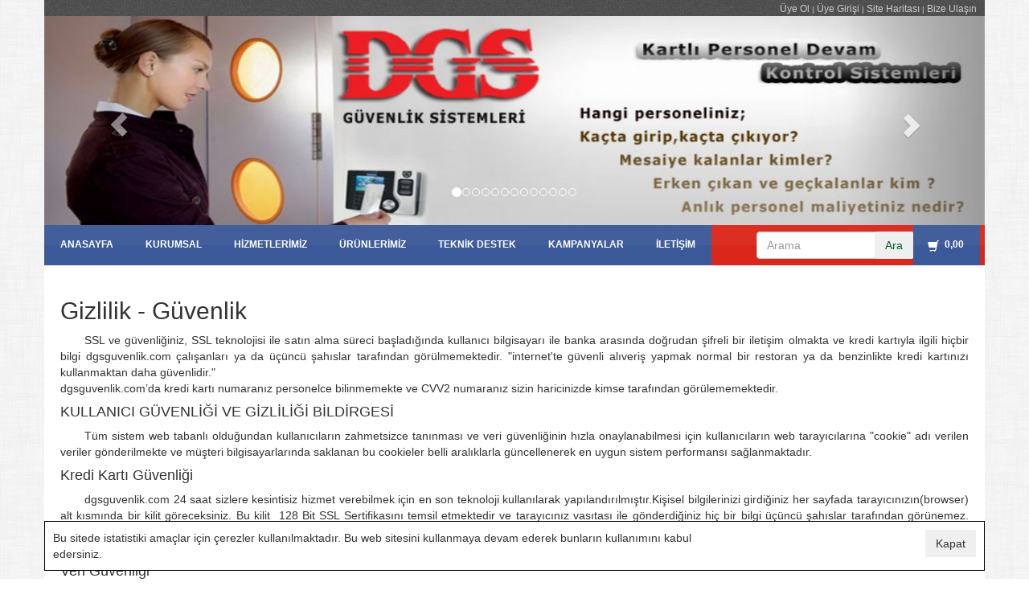

--- FILE ---
content_type: text/html; Charset=utf-8
request_url: http://www.dgsguvenlik.com/site-kullanim-kosullari.html
body_size: 8348
content:
<!DOCTYPE html><!--[if lt IE 7 ]><html class="ie6"><![endif]--><!--[if IE 7 ]><html class="ie7"><![endif]--><!--[if IE 8 ]><html class="ie8"><![endif]--><!--[if IE 9 ]><html class="ie9"><![endif]--><!--[if (gt IE 9)|!(IE)]><!--> <html class=""><!--<![endif]--><head><meta http-equiv="X-UA-Compatible" content="IE=9; IE=8; IE=7; IE=EDGE" /><meta http-equiv="content-Type" content="text/html; charset=utf-8" /><meta name="viewport" content="width=device-width, initial-scale=1, maximum-scale=5, user-scalable=yes" /><meta http-equiv="CACHE-CONTROL" content="Public" /><meta http-equiv="Expires" content="+1" /><meta name="Owner" content="spamadmin@sbstasarim.com" /><meta name="author" content="sbstasarim" /><meta name="Publisher" content="Basar SONMEZ" /><meta name="copyright" content="sbstasarim.com - Başar SÖNMEZ - Turkey" /><meta name="Reply-to" content="spamadmin@sbstasarim.com" /><meta name="Generator" content="VBScript, Notepad" /><link rel="author" href="/humans.txt" /><link rel="shortcut icon" href="/favicon.ico" type="image/x-icon" /><link rel="shortcut icon" href="/favicon.ico" /><link rel="alternate" type="application/rss+xml" title="RSS" href="/rss.xml" /><link rel="alternate" type="application/rss+xml" title="RSS 2.0" href="/rss.xml" /><meta name="abstract" content="SBS Tasarım Sbs Web v5.1 Global" /><meta name="pubdate" content="140810" /><base href="http://www.dgsguvenlik.com" /><title>SİTE KULLANIM KOŞULLARI</title><meta name="description" content="" /><meta name="keywords" content="" /><meta name="Category" content="" /><meta name="Subject" content="SİTE KULLANIM KOŞULLARI" /><script src="/jquery/core/jquery-1.12.4.min.js"></script><script src="/jquery/core/jquery.form-3.4.min.js"></script><link rel="stylesheet" href="/jquery/bootstrap3/css/bootstrap.min.css" type="text/css" /><link rel="stylesheet" href="//core.sbstasarim.com/css/global.css" type="text/css" /><link rel="stylesheet" href="/arayuz/dgsguvenlik/thema.css" type="text/css" /><script async src="https://www.googletagmanager.com/gtag/js?id=UA-18926043-13"></script><script type="text/javascript">window.dataLayer = window.dataLayer || [];function gtag(){dataLayer.push(arguments);}gtag('js', new Date());gtag('config', 'UA-18926043-13');</script></head><body class="bodyclass1 bodyclass2 bodyclass3" id="bodyID"><div class="sosyalmedyabarsolsabit hidden-xs"><a class="sbsicon sbsicon-facebook" href="https://www.facebook.com/pages/DGS-Alarm-ve-G%C3%BCvenlik-Sistemleri" target="_blank"></a></div><div class="container visible-lg visible-md"><div class="row tepe text-right"><a href="/kayitol.html">Üye Ol</a> | <a onClick="modalajax('Üye Girişi','/sayfa/uyelik/login.asp');">Üye Girişi</a> | <a href="/site-haritasi.html">Site Haritası</a> | <a href="/iletisim.html">Bize Ulaşın</a></div><div class="clearfix"></div></div><div class="container"><div class="row"><section class="block"><div id="bs3slide" class="carousel slide"><ol class="carousel-indicators"><li data-target="#bs3slide" data-slide-to="0" class="active" ></li><li data-target="#bs3slide" data-slide-to="1"></li><li data-target="#bs3slide" data-slide-to="2"></li><li data-target="#bs3slide" data-slide-to="3"></li><li data-target="#bs3slide" data-slide-to="4"></li><li data-target="#bs3slide" data-slide-to="5"></li><li data-target="#bs3slide" data-slide-to="6"></li><li data-target="#bs3slide" data-slide-to="7"></li><li data-target="#bs3slide" data-slide-to="8"></li><li data-target="#bs3slide" data-slide-to="9"></li><li data-target="#bs3slide" data-slide-to="10"></li><li data-target="#bs3slide" data-slide-to="11"></li><li data-target="#bs3slide" data-slide-to="12"></li></ol><div class="carousel-inner"><div class="active item"><img src="/resim.asp?rid=6244&rb=banner&t=44" alt="" title="" /></div><div class="item"><img src="/resim.asp?rid=228&rb=banner&t=44" alt="" title="" /></div><div class="item"><img src="/resim.asp?rid=6243&rb=banner&t=44" alt="" title="" /></div><div class="item"><img src="/resim.asp?rid=22349&rb=banner&t=44" alt="" title="" /></div><div class="item"><img src="/resim.asp?rid=209&rb=banner&t=44" alt="" title="" /></div><div class="item"><img src="/resim.asp?rid=242&rb=banner&t=44" alt="" title="" /></div><div class="item"><img src="/resim.asp?rid=227&rb=banner&t=44" alt="" title="" /></div><div class="item"><img src="/resim.asp?rid=207&rb=banner&t=44" alt="" title="" /></div><div class="item"><img src="/resim.asp?rid=22332&rb=banner&t=44" alt="" title="" /></div><div class="item"><img src="/resim.asp?rid=208&rb=banner&t=44" alt="" title="" /></div></div><a class="carousel-control left" href="#bs3slide" data-slide="prev"><span class="glyphicon glyphicon-chevron-left"></span></a><a class="carousel-control right" href="#bs3slide" data-slide="next"><span class="glyphicon glyphicon-chevron-right"></span></a></div></section></div></div><div class="container"><div class="row"><div class="menucontainer"><div class="menu style-1"><ul class="menu"><li><a href="/anasayfa.html">ANASAYFA</a></li><li><a href="/kurumsal.html">KURUMSAL</a><ul><li><a href="/hakkimizda.html">HAKKIMIZDA</a></li><li><a href="/referanslistesi.html">REFERANS LİSTESİ</a></li><li><a href="/banka-bilgilerimiz.html">BANKA BİLGİLERİ</a></li><li><a href="/site-kullanim-kosullari.html">SİTE KULLANIM KOŞULLARI</a></li><li><a href="/gizlilik-guvenlik.html">GİZLİLİK VE GÜVENLİK</a></li><li><a href="/mesafeli-satislar-yonetmeligi.html">MESAFELİ SATIŞLAR YÖNETMELİĞİ</a></li></ul></li><li><a >HİZMETLERİMİZ</a><ul><li><a href="/haber-alma-formu.html">HABER ALMA FORMU</a></li><li><a href="/haber-alma-merkezi.html">HABER ALMA MERKEZİ</a></li><li><a href="/markalarimiz.html">MARKALARIMIZ</a></li></ul></li><li><a >ÜRÜNLERİMİZ</a><ul><li><a href="/kablolu-hirsiz-alarm-sistemleri-189.html">Kablolu Hırsız Alarm Sistemleri</a><ul><li><a href="/vap-seri-kablolu-hirsiz-alarm-setleri-226.html">Vap Seri Kablolu Hırsız Alarm Setleri</a></li><li><a href="/kablolu-hirsiz-alarm-panelleri-214.html">Kablolu Hırsız Alarm Panelleri</a></li><li><a href="/kablolu-tustakimi-keypad-.html">Kablolu TuşTakımı (Keypad)</a></li><li><a href="/kablolu-alarm-dedektorleri-.html">Kablolu Alarm Dedektörleri</a></li><li><a href="/kablolu-harici-siren-224.html">KAblolu Harici Siren</a></li><li><a href="/kablolu-ic-siren-225.html">Kablolu İç Siren</a></li><li><a href="/kablolu-alarm-aksesuarlar-.html">Kablolu Alarm Aksesuarlar</a></li><li><a href="/aku-ve-guc-kaynagi-.html">Akü ve Güç Kaynağı</a></li><li><a href="/moduller-ve-yazilim-.html">Modüller ve Yazılım</a></li></ul></li><li><a href="/kablosuz-hirsiz-alarm-sistemleri-218.html">Kablosuz Hırsız Alarm Sistemleri</a><ul><li><a href="/jablotron-kablosuz-hirsiz-alarm-setleri-232.html">Jablotron Kablosuz Hırsız Alarm Setleri</a></li><li><a href="/kablosuz-tustakimi-keypad-234.html">Kablosuz TuşTakımı (Keypad)</a></li><li><a href="/kablosuz-hirsiz-alarm-panelleri-.html">Kablosuz  Hırsız Alarm Panelleri</a></li><li><a href="/kablosuz-manyetik-kontak-1250.html">Kablosuz Manyetik Kontak</a></li><li><a href="/kablosuz-dedektor-.html">Kablosuz Dedektör</a></li><li><a href="/kablosuz-siren-.html">Kablosuz  Siren</a></li><li><a href="/kablosuz-kominikator---arama-modulu-237.html">Kablosuz  Kominikatör - Arama Modülü</a></li><li><a href="/kablosuz-yazilim-ve-baglanti-modulleri-238.html">Kablosuz Yazılım ve Bağlantı Modülleri</a></li><li><a href="/kablosuz-aksesuarlar-.html">Kablosuz Aksesuarlar</a></li><li><a href="/kablosuz-aku-ve-guc-kaynagi-.html">Kablosuz Akü ve Güç Kaynağı</a></li></ul></li><li><a href="/konvansiyonel-yangin-algilama-sistemleri-1261.html">Konvansiyonel Yangın Algılama Sistemleri</a><ul><li><a href="/yangin-alarm-panelleri-.html">Yangın Alarm Panelleri</a></li><li><a href="/yangin-alarm-dedektorleri-.html">Yangın Alarm Dedektörleri</a></li><li><a href="/yangin-alarm-sirenleri-.html">Yangın Alarm Sirenleri</a></li><li><a href="/yangin-alarm-butonlari-.html">Yangın Alarm Butonları</a></li><li><a href="/yangin-alarm-modulleri-.html">Yangın Alarm Modülleri</a></li><li><a href="/diger-ekipmanlar-.html">Diğer Ekipmanlar</a></li></ul></li><li><a href="/cctv-kameralar-221.html">CCTV Kameralar</a><ul><li><a href="/box-kameralar-.html">Box Kameralar</a></li><li><a href="/cctv-aksesuar-220.html">Cctv Aksesuar</a></li><li><a href="/dome-kameralar-191.html">Dome Kameralar</a></li><li><a href="/cctv-kablo-205.html">CCTV Kablo</a></li><li><a href="/gece-gorusu-kameralar-195.html">Gece Görüşü Kameralar</a></li><li><a href="/gizli-kameralar-196.html">Gizli Kameralar</a></li><li><a href="/ip-kameralar-197.html">IP Kameralar</a></li><li><a href="/kamera-adaptoru-198.html">Kamera Adaptörü</a></li><li><a href="/kamera-muhafazalari-200.html">Kamera Muhafazaları</a></li><li><a href="/kamera-ayaklari-199.html">Kamera Ayakları</a></li><li><a href="/telsiz-kamera-ve-transmitter-208.html">Telsiz Kamera ve Transmitter</a></li><li><a href="/pan-tilt-motorlari-203.html">Pan Tilt Motorları</a></li><li><a href="/speed-dome-ve-keyboard-202.html">Speed Dome ve Keyboard</a></li></ul></li><li><a href="/dvr-kayit-cihazlari-194.html">DVR Kayıt Cihazları</a><ul><li><a href="/ahd-kayit-cihazi.html">AHD Kayıt Cihazı</a></li></ul></li><li><a href="/nvr-kayit-cihazlari--.html">NVR KAYIT CİHAZLARI </a></li><li><a href="/apartman-konusma-diyafon-sistemleri.html">Apartman Konuşma Sistemleri</a></li><li><a href="/bekci-kontrol-sistemi.html">Bekçi Kontrol Sistemi</a></li><li><a href="/gecis-kontrol-sistemi.html">Geçiş Kontrol Sistemleri</a><ul><li><a href="/proximity-kartli-kapi-kilit-sistemleri--.html">PROXIMITY KARTLI KAPI KİLİT SİSTEMLERİ  </a></li><li><a href="/kilit-buton-urunler-.html">Kilit Buton Ürünler</a></li><li><a href="/turnikeler-211.html">Turnikeler</a></li><li><a href="/metal-kapi-dedektoru-217.html">Metal Kapı Dedektörü</a></li></ul></li><li><a href="/personel-takip-sistemi.html">Personel Takip Sistemleri</a></li><li><a href="/uydu-anten-sistemi.html">Uydu Anten Sistemi</a></li><li><a href="/ahd-kamera-kampanyalari-36.html">Ahd Kamera Kampanyaları</a></li></ul><li><a href="/teknik-destek-servis-alarm-kamera.html">TEKNİK DESTEK</a><ul><li><a href="/iade-proseduru.html">İADE PROSEDÜRÜ</a></li><li><a href="/garanti-sartlarimiz.html">GARANTİ ŞARTLARIMIZ</a></li><li><a href="/tuketici-kanunu.html">TÜKETİCİ KANUNU</a></li><li><a href="/suruculer.html">SÜRÜCÜLER</a></li><li><a href="/uzaktan-destek.html">UZAKTAN DESTEK</a></li><li><a href="/kullanma-klavuzlari.html">KULLANMA KLAVUZLARI</a></li><li><a href="/tuketici-haklari.html">TÜKETİCİ KANUNU</a></li><li><a href="/teknik-destek-talep-formu.html">TEKNİK DESTEK TALEP FORMU</a></li></ul></li><li><a href="/kamera-alarm.html">KAMPANYALAR</a></li><li><a href="/iletisim.html">İLETİŞİM</a></li><div class="right visible-md visible-lg">&nbsp;&nbsp;</div><script type="text/javascript">$('.genelsepettoplami').text('0,00');$('.genelsepetadet').text('0');</script><li class="right"><a href="/sepet.html" id="sepetbutton"><i class="glyphicon glyphicon-shopping-cart"></i>&nbsp;<span class="genelsepettoplami">0,00</span></a><ul><li><a href="/sepet.html">Sepetim</a></li></ul></li><form action="/arama.html" method="post"><div class="right input-group col-md-2 aramakutusu"><input name="q" type="text" class="form-control" placeholder="Arama"><span class="input-group-btn"><button class="btn " type="submit">Ara</button></span></div></form></div></ul></div></div></div></div><div class="container"><div class="row"><div id="ortaalan" class="ortaalan"><script type="text/javascript">console.log ('am:sayfa');</script><div class="htmlicerik conta-iner"><h2>Gizlilik - Güvenlik</h2><p>SSL ve güvenliğiniz, SSL teknolojisi ile satın alma süreci başladığında kullanıcı bilgisayarı ile banka arasında doğrudan şifreli bir iletişim olmakta ve kredi kartıyla ilgili hiçbir bilgi dgsguvenlik.com çalışanları ya da üçüncü şahıslar tarafından görülmemektedir. "internet'te güvenli alıveriş yapmak normal bir restoran ya da benzinlikte kredi kartınızı kullanmaktan daha güvenlidir." </span><br> dgsguvenlik.com’da kredi kartı numaranız personelce bilinmemekte ve CVV2 numaranız sizin haricinizde kimse tarafından görülememektedir.</p><h4>KULLANICI GÜVENLİĞİ VE GİZLİLİĞİ BİLDİRGESİ</h4><p>Tüm sistem web tabanlı olduğundan kullanıcıların zahmetsizce tanınması ve veri güvenliğinin hızla onaylanabilmesi için kullanıcıların web tarayıcılarına "cookie" adı verilen veriler gönderilmekte ve müşteri bilgisayarlarında saklanan bu cookieler belli aralıklarla güncellenerek en uygun sistem performansı sağlanmaktadır.</p><h4>Kredi Kartı Güvenliği</h4><p>dgsguvenlik.com 24 saat sizlere kesintisiz hizmet verebilmek için en son teknoloji kullanılarak yapılandırılmıştır.Kişisel bilgilerinizi girdiğiniz her sayfada tarayıcınızın(browser) alt kısmında bir kilit göreceksiniz. Bu kilit  128 Bit SSL Sertifikasını temsil etmektedir ve tarayıcınız vasıtası ile gönderdiğiniz hiç bir bilgi üçüncü şahıslar tarafından görünemez. Mağazamızda tüm bankaların {odemetur} kredi kartları geçerlidir) dgsguvenlik.com hiçbir zaman bu numaraları saklamaz, kayıt etmez. Dolayısıyla kredi kartı numaranızı hiçbir zaman kimseye göstermemiş olursunuz.</p><h4>Veri Güvenliği</h4><p> dgsguvenlik.com sizlere internet üzerinden güvenli ve rahat alışveriş ortamı sağlamak için kurulmuştur. Kullanıcılardan derlenen tüm hassas ve kişisel bilgiler, en yüksek elektronik ve fiziksel güvenlik standartlarında saklanmakta, yalnızca yetki sahibi olan personelin ve ancak zorunlu durumlarda kullanıcı onayı altında ulaşabileceği bir sistemle, mevcut T.C. kanunları ve uluslararası kanunlar çerçevesinde kullanılmaktadır. dgsguvenlik.com kullanıcılardan derlediği kişisel ve hassas bilgileri kullanıcı onayı olmaksızın hiçbir isim altında, hiçbir nedenle ve hiçbir muhatap nezdinde açıklamamayı, söz konusu bilgileri üçüncü şahıslarla paylaşmamayı ve hiçbir surette kötüye kullanmamayı taahhüt ve garanti eder.</p><h4>Kişisel Bilgilerinizin Güvenliği</h4><p> dgsguvenlik.com’a verdiğiniz tüm bilgiler kesinlikle gizli tutulacaktır. Kişisel bilgileriniz konusunda ne kadar hassas olduğunuzun bilincindeyiz. Bu bilgiler hiçbir şekilde satılmayacak ya da paylaşılmayacaktır.</p><h4>Veri Paylaşımı</h4><p> dgsguvenlik.com yukarıda sözü edilen kişisel içerikli bilgiler dışındaki genel kullanıcı bilgilerini,verdiği hizmetleri daha verimli kılmak, müşteri memnuniyetini en yüksek seviyede tutabilmek amacıyla analiz ederek yorumlamak ve seçkin iş ortakları ile paylaşmak hakkını saklı tutar. Ayrıca bu bilgileri dgsguvenlik.com tarafından değerlendirilerek ürün güncellemeleri, indirim duyuruları ve özel teklifler amacıyla kullanabilir.</p><h4>Güvenli Alışveriş Garantisi</h4><p> dgsguvenlik.com en gelişmiş güvenlik sistemleri ile korunmakta ve hem dgsguvenlik.com, hem de alışveriş yapan müşteriler için %128 güvenlik sağlamaktadır. Kişisel bilgileriniz, kredi kartı bilgileriniz veya diğer hassas verilere üçüncü şahıslar ve hatta dgsguvenlik.com çalışanları da dâhil olmak üzere erişilmesi imkânsızdır.</p></div></div></div></div><div class="container footer"><div class="row"><div class="col-md-2"><div class="col-md-12"><a href="/"><img src="/arayuz/dgsguvenlik/img/dgslogo.png" class="img-responsive img-thumbnail" /></a></div><div class="col-md-12"><img src="/img/banka/logo_paypal_odeme_secenekleri.jpg" class="img-responsive img-thumbnail" /></div></div><div class="col-md-3"><div class="col-md-12"><a href="/kayitol.html">Yeni Üyelik</a></div><div class="col-md-12"><a onClick="modalajax('Üye Girişi','/uyelik/form4_login.asp');">Üye Girişi</a></div><div class="col-md-12"><a href="/siparis-teslimat.html">Ödeme ve Teslimat Şartları</a></div><div class="col-md-12"><a href="/mesafeli-satislar-yonetmeligi.html">Mesafeli Satışlar Prosedürü</a></div></div><div class="col-md-2"><div class="col-md-12"><a href="/site-kullanim-kosullari.html">Kullanım Koşulları</a></div><div class="col-md-12"><a href="/banka-bilgilerimiz.html">Banka Bilgilerimiz</a></div><div class="col-md-12"><a href="/tuketici-haklari.html">Tüketici Kanunu</a></div></div><div class="col-md-2"><div class="col-md-12"><a href="/garanti-sartlarimiz.html">Garanti Şartlarımız</a></div><div class="col-md-12"><a href="/iade-proseduru.html">İade Prosedürü</a></div><div class="col-md-12"><a href="/teknik-destek.html">Teknik Destek</a></div></div><div class="col-md-2"><div class="col-md-12"><a href="/gizlilik-ve-guvenlik.html">Gizlilik & Güvenlik</a></div><div class="col-md-12"><a href="/musteri-hizmetleri.html">Müşteri Hizmetleri</a></div><div class="col-md-12"><a href="/iletisim.html">Bize Ulaşın</a></div></div><div class="col-md-1"><div class="sosyal"><a href="#" class="img-rounded"><i class="fa fa-google-plus"></i></a><a href="https://www.facebook.com/pages/DGS-Alarm-ve-Güvenlik-Sistemleri/113827245390905" target="_blank" class="img-rounded"><i class="fa fa-facebook"></i></a><a href="#" class="img-rounded"><i class="fa fa-twitter"></i></a><a href="#" class="img-rounded"><i class="fa fa-linkedin"></i></a><a href="/iletisim.html" class="img-rounded"><i class="fa fa-envelope-o"></i></a></div></div><div class="clearfix"></div></div><div class="col-md-12 text-right sbstasarim"><a href="http://www.sbstasarim.com" target="_blank"><small>Responsive Tasarım & Yazılım : Başar SÖNMEZ - 3.19.64.234</small></a></div></div><script type="text/javascript">$(document).ready(function(){$('.carousel').carousel({interval: 5000})});</script><script src="/packf.asp?v=8&d=1"></script><script src="/packf_kontrollu.asp"></script><div id="ajax" class="hide"></div><script type="text/javascript">(function (d, w, c) { (w[c] = w[c] || []).push(function() { try { w.yaCounter27300551 = new Ya.Metrika({id:27300551, webvisor:true, clickmap:true, accurateTrackBounce:true}); } catch(e) { } }); var n = d.getElementsByTagName("script")[0], s = d.createElement("script"), f = function () { n.parentNode.insertBefore(s, n); }; s.type = "text/javascript"; s.async = true; s.src = (d.location.protocol == "https:" ? "https:" : "http:") + "//mc.yandex.ru/metrika/watch.js"; if (w.opera == "[object Opera]") { d.addEventListener("DOMContentLoaded", f, false); } else { f(); } })(document, window, "yandex_metrika_callbacks");</script><noscript><div><img src="//mc.yandex.ru/watch/27300551" style="position:absolute; left:-9999px;" alt="" /></div></noscript><script type="text/javascript">$('.genelsepettoplami').text('0,00');$('.genelsepetadet').text('0');</script><form action="/sayfa/eticaret/sepeteekle.asp?t=23012026012744" method="post" class="ajaxform" id="hizlisepeteekle"><input type="hidden" name="skid" value="t23012026012744" /><input type="hidden" name="urlid" value="8" /><input type="hidden" name="uid" class="uid" value="" /></form><sbs model="v5.1" support="destek@sbstasarim.com" moreinfo="//crm.sbstasarim.com" webcontrol="True" loadtime="0,08"></sbs><input type="hidden" id="infinitegoo" value="1" /><link rel="stylesheet" href="/jquery/bootstrap/css/bootstrap-buttonlar.css" type="text/css" /><link rel="stylesheet" href="/jquery/fonts/font-awesome-4.4.0/css/font-awesome.min.css" type="text/css" />
<div class="kvkkcerez"><div class="container"><div class="row">	<div class="col-lg-9 col-md-9 col-sm-6 col-xs-12 p10">		Bu sitede istatistiki amaçlar için çerezler kullanılmaktadır. Bu web sitesini kullanmaya devam ederek bunların kullanımını kabul edersiniz.	</div>	<div class="col-lg-3 col-md-3 col-sm-6 col-xs-12 text-right p10">	<button type="button" class="btn push-right" onClick="$('#ajax').load('/kvkkcerez2.asp');">Kapat</button>	</div></div></div></div>
</body></html>
<!--
Sbs Web v5.1 bir SBS Tasarım ürünüdür, T.C. 5846 sayılı fikir ve sanat eserleri kanunu öngörülerek tescillenmiştir.
Kodlamanın tamamı yada bir kısmı kopyalanamaz , çoğaltılamaz.
Bilgi ve istekler için : destek@sbstasarim.com || 05053376198
Cache Time: 23.01.2026 01:27:44
Load Time: 0,08
Uid: 8
Sid: 1399
IP-LOC: 3.19.64.234
P-TAG: site-kullanim-kosullari
//-->

--- FILE ---
content_type: text/css
request_url: http://core.sbstasarim.com/css/global.css
body_size: 11730
content:
@charset "utf-8";

/* icon standart */
[class^="sbsicon-"],[class*=" sbsicon-"] {display: inline-block;width: 20px;height: 20px;*margin-right: .3em;line-height: 14px;vertical-align: text-top;background-image: url('/img/sbsicon.png');background-repeat: no-repeat;}[class^="sbsicon-"]:last-child,[class*=" sbsicon-"]:last-child {*margin-left: 0;}.sbsicon-facebook{ background-position: -43px 0px;}.sbsicon-gplus{ background-position: -43px -43px;}.sbsicon-instagram{ background-position: -21px -85px;}.sbsicon-linkedin{ background-position: -64px 0px;}.sbsicon-pdf{ background-position:-85px -1px;}.sbsicon-rss{ background-position: -63px -21px;}.sbsicon-twitter{ background-position: -1px 0px;}.sbsicon-youtube{ background-position: -21px 0px;}.sbsicon-pinterest{ background-position: -1px -21px;}.sbsicon-tumblr{ background-position: -63px -85px;}.sbsicon-xing{ background-position: 0px -106px;}.sbsicon-bloglovin{ background-position: -21px -106px;}
/* smile */
[class^="smile-"],[class*=" smile-"] {display: inline-block;width: 30px;height: 30px;*margin-right: .3em;line-height: 14px;vertical-align: text-top;background-image: url('/img/smile.png');background-repeat: no-repeat;}[class^="smile-"]:last-child,[class*=" smile-"]:last-child {*margin-left: 0;}.smile-smile{ background-position: 0px 0px;}.smile-surprised{ background-position: 0px -33px;}.smile-sad{ background-position: 0px -66px;}
/* icon sosyal */
[class^="sosyal-"],[class*=" sosyal-"]{display: inline-block;width: 58px;height: 58px;*margin-right: .3em;line-height: 14px;vertical-align: text-top;background-image: url('/img/sosyal.png');background-repeat: no-repeat;}[class^="sosyal-"]:last-child,[class*=" sosyal-"]:last-child {*margin-left: 0;}.sosyal-facebook{ background-position: -288px 0px;}.sosyal-gplus{ background-position: -43px -43px;}.sosyal-instagram{ background-position: 2px -57px;}.sosyal-linkedin{ background-position: -64px 0px;}.sosyal-pdf{ background-position:-85px -1px;}.sosyal-rss{ background-position: -63px -21px;}.sosyal-twitter{ background-position: 2px 0px;}.sosyal-youtube{ background-position: -21px 0px;}.sosyal-pinterest{ background-position: -1px -21px;}.sosyal-tumblr{ background-position: -63px -85px;}.sosyal-xing{ background-position: 0px -106px;}.sosyal-bloglovin{ background-position: -21px -106px;}

/* özel butonlar */
.btn-facebook{background-color:#43609C;border-color:#43609C;color:#FFFFFF;}
.btn-facebook:hover,.btn-facebook:focus,.btn-facebook:active,.btn-facebook.active{background-color:#3b558a;border-color:#344a78;color:#FFFFFF;}
.btn-facebook.disabled:hover,.btn-facebook.disabled:focus,.btn-facebook.disabled:active,.btn-facebook.disabled.active,.btn-facebook[disabled]:hover,.btn-facebook[disabled]:focus,.btn-facebook[disabled]:active,.btn-facebook[disabled].active,fieldset[disabled].btn-facebook:hover,fieldset[disabled].btn-facebook:focus,fieldset[disabled].btn-facebook:active,fieldset[disabled].btn-facebook.active{background-color:#43609C;border-color:#43609C;}
.ustbarcontainer .btn-facebook:hover {color:#FFFFFF;}

/* global */
.temizle {clear:both;}
.kabuk {width:960px;margin:0px auto;}
.hide {display: none;}
.tamen {width:100%;}
.pdyok {padding:0px;}
.hr {background-color:#CCC;height:1px;margin:10px;}
.egik,.italic,.text-italic {font-style:italic;}
.alticizili,.underline {text-decoration:underline;}
.bold,.kalin {font-weight:bold;}

/* renkler */
.red,.kirmizi {color:#F00;}
.green,.yesil {color:#27ae60;}
.blue,.mavi {color:#0000FF;}
.beyaz {color:#FFFFFF !important;}
.siyah {color:#000000 !important;}

/* margin */
.m0 {margin:0px;}
.mt0 {margin-top:0px;}
.mt5 {margin-top:5px;}
.mt8 {margin-top:8px;}
.mt10 {margin-top:10px;}
.mt12 {margin-top:12px;}
.mt15 {margin-top:15px;}
.mt20 {margin-top:20px;}
.mt30 {margin-top:30px;}
.mt40 {margin-top:40px;}
.mt50 {margin-top:50px;}
.mt100 {margin-top:100px;}
.mt48 {margin-top:48px;}
.mt53 {margin-top:53px;}
.mb8 {margin-bottom:8px;}
.mb5 {margin-bottom:5px;}
.mb10 {margin-bottom:10px;}
.mb20 {margin-bottom:20px;}
.mb30 {margin-bottom:30px;}
.mb40 {margin-bottom:40px;}
.mb12 {margin-bottom:12px;}
.ml0 {margin-left:0px;}
.ml5 {margin-left:5px;}
.ml10 {margin-left:10px;}
.ml40 {margin-left:40px;}
.mr0 {margin-right:0px;}
.mr10 {margin-right:10px;}
.mr20 {margin-right:20px;}
.mr30 {margin-right:30px;}

/* padding */
.p0,.pd0 {padding:0!important;}
.p2 {padding:2px;}
.p10 {padding:10px;}
.p20 {padding:20px;}
.pl0 {padding-left:0px;}
.pl5 {padding-left:5px;}
.pl40 {padding-left:40px;}
.pt5 {padding-top:5px;}
.pt10 {padding-top:10px;}
.pt20 {padding-top:20px;}
.pt30 {padding-top:30px;}
.pt40 {padding-top:40px;}
.pb10 {padding-bottom:10px;}
.pb30 {padding-bottom:30px;}
.pr5 {padding-right:5px;}
.pr10 {padding-right:10px;}
.pr30 {padding-right:30px;}
.pr40 {padding-right:40px;}
.pb20 {padding-bottom:20px;}
.pb40 {padding-bottom:40px;}

/* height */
.h30 {height:30px;}
.h40 {height:40px;}
.h50 {height:50px;}
.h100 {height:100px;}
.h200 {height:200px;}
.h300 {height:300px;}
.h400 {height:400px;}

.w45 {width:45px;}

/* min-height */
.mh100 {min-height:100px;}
.mh250 {min-height:250px;}

/* width */
.w30 {width:30px;}

/* bg */
.bg-white {background-color:#FFFFFF;}

.parmak {cursor:pointer;}
.overflow {overflow:auto;}

.lh30 {line-height:30px;}

.fontmedium {font-size:medium;}
.f15 {font-size:15px;}
.f20 {font-size:20px;}
.text-white {color:#FFF;}
.text-smaller {font-size:smaller;}
.text-xsmall {font-size:x-small;}
.text-justify {text-align:justify;}
.ajaxform input,.postform input {margin-bottom:4px;}
.ajaxform textarea,.postform textarea {margin-bottom:4px;}
.ajaxform button,.postform button {margin-bottom:4px;}
.ajaxform select,.postform select {margin-bottom:4px;}

/* a */
a {cursor:pointer;color:#000000;font-size:12px;}
a:focus{outline:0 none!important;}
a:hover {text-decoration:none;color:#333333;}
a.kirmizi {color:#FF0000;}
a.mavi {color:#0000FF;}

/* border */
.border-red {border:1px solid #F00;}
.border-ccc {border:1px solid #CCC;}
.border-r10 {border-radius: 10px;}

/* global */

.placeholder {text-align:center;font-size:16px;background-color:#CCC;color:#969696;font-family:Arial, Helvetica, sans-serif;padding:20px;}

/* modal lightbox */
/*.galericontainer {float:left;margin:5px 1px 5px 0px;cursor:pointer;}*/
.galericontainer {margin-bottom:10px;cursor:pointer;}
.sag_ok{width:28px;height:46px;background:url('/img/sag_ok.png');margin-right:-4px;cursor:pointer;}
.sol_ok{width:28px;height:46px;background:url('/img/sol_ok.png');cursor:pointer;}
.v-center {display: table;height:93%;width: 98%;}
.content {display:table-cell;vertical-align:middle;text-align:center;height:95%;}
/* modal lightbox */



/* ortaalan */
.sayfabasligi {color:#FF6600;border-bottom:2px solid #F30;margin-bottom:10px;}
.sayfabasligi h3 {text-transform:capitalize;}
#ortaalan .htmlicerik {padding:20px 0px 0px 0px;}
#ortaalan .htmlicerik p {text-indent:30px;text-align:justify;}
/* ortaalan */




/* özel form */
.ozelformsayfa {clear:both;}
.ofsformdiv {width:750px;margin:0 auto;}
.ofsicerik1 {}
.ofsicerik2 {}
.ofssatir {margin-bottom:10px;}
.ofssatirbaslik {float:left;width:320px;margin-top:8px;}
.ofssatirnesne {float:left;width:250px;margin-top:6px;}
#ozelform input[type=text] {width:300px;}
#ozelform select {width:305px;}
#ozelform textarea {width:300px;height:140px;}

.otoformcontainer div {margin-top:10px;}
/* özel form */


/* üyelik formu */
#yeniuyelik {width:90%;margin:0 auto;padding:20px 0px;}
.uyeliksozlesmesi {overflow:auto;height:200px;margin:20px 0px 20px 0px;border-top:1px dotted #ccc;border-bottom:1px dotted #ccc;border-left:1px dotted #ccc;padding-left:10px;}
/* üyelik formu */



/* arama sonuçları */
.asonucgenel {}
.asonucbaslik {font-size:14px;font-weight:bold;text-indent:30px;padding:10px 5px;}
.asonuchr {border-bottom:1px dashed #ccc;}
.asonuc {padding:4px 10px 4px 10px;font-weight:bold;}
.asonuc a {}
.asonuc a .asonucdil {}
.asonucayrinti {padding:4px 10px 4px 10px;line-height:20px;text-align:justify;}
/* arama sonuçları */



/* resim galerisi */
#ortaalan .resimmodul {text-align:center;margin:0 auto;}
#ortaalan .resim {float:left;padding:5px;/*border:2px solid #CCC;*/cursor:pointer;margin:5px;min-height:200px;}
.img-thumbnail:hover {border:1px solid #F60;}*/
#ortaalan .resim img {}
/* resim galerisi */





/* menu */
.menucontainer {position: relative;width: 100%;margin: 0 auto;padding: 0;font: 12px/21px "HelveticaNeue", "Helvetica Neue", Helvetica, Arial, sans-serif;color: #005D25;-webkit-font-smoothing: antialiased;-webkit-text-size-adjust: 100%;z-index:1000;}
/*@media only screen and (min-width: 768px) and (max-width: 959px) { .menucontainer { width: 768px; } }*/
/*@media only screen and (max-width: 767px) { .menucontainer { width: 300px; } }*/
/*@media only screen and (min-width: 480px) and (max-width: 767px) { .menucontainer { width: 420px; } }*/
.menucontainer .menu{display:block;position:relative}.menucontainer .menu,.menucontainer.menu ul{margin:0;padding:0;list-style:none;position:relative}.menucontainer .menu ul a{float:left}.menucontainer .menu ul ul a{float:none}.menucontainer .menu .mega-menu a{float:none;padding:0}.menucontainer .menu ul ul,.menucontainer .menu .mega-menu,.menu .mega-menu ol li{opacity:0;visibility:hidden;display:none ! important/9;-webkit-transition:opacity 150ms ease-in-out;-moz-transition:opacity 150ms ease-in-out;-o-transition:opacity 150ms ease-in-out;-ms-transition:opacity 150ms ease-in-out;transition:opacity 150ms ease-in-out}.menucontainer .menu li:hover>ul,.menucontainer .menu li:hover>.mega-menu,.menucontainer .menu li:hover>.mega-menu ol li{opacity:1;visibility:visible;display:block ! important/9}.menucontainer .menu ul:after{content:"";clear:both;display:block}.menucontainer .menu ul li{float:left;-webkit-transition:all 150ms ease-in-out;-moz-transition:all 150ms ease-in-out;-o-transition:all 150ms ease-in-out;-ms-transition:all 150ms ease-in-out;transition:all 150ms ease-in-out}.menucontainer .menu ul li a{display:block;padding:14px 20px 15px 20px;color:#fff;font-weight:700;text-decoration:none}.menucontainer .menu .arrow:after{content:"";float:right;text-align:right;width:0;height:0;display:block;border-left:3px solid rgba(0,0,0,0);border-right:3px solid rgba(0,0,0,0);border-top:3px solid #fff;top:9px;margin:0 0 0 5px;position:relative;border-left:3px solid transparent/9;border-right:3px solid transparent/9}.menucontainer .menu ul li ul li .arrow:after{border-top:3px solid transparent;border-bottom:3px solid transparent;border-left:3px solid #bbb;margin:-2px 0 0 5px}.menucontainer .menu i{font-size:14px;font-weight:400;font-style:normal;float:left;margin:4px 4px 0 -2px;line-height:14px;padding:0}.menucontainer .menu .right{float:right}.menucontainer .menu .right ul,.menucontainer .menu .right .mega-menu{right:0}.menucontainer .menu ul ul{background:#fff;border:1px solid #e0e0e0;border-top:0;border-bottom:0;position:absolute;top:100%;-webkit-box-shadow:0 1px 1px rgba(0,0,0,.04);box-shadow:0 1px 1px rgba(0,0,0,.04)}.menucontainer .menu ul ul ul{position:absolute;left:100%;border-top:1px solid #e0e0e0;top:-1px;width:220px;}.menucontainer .menu ul ul li a{font-weight:400;padding:8px 12px;color:#777;border-bottom:1px solid #e4e4e4}.menucontainer .menu ul ul li{float:none;position:relative;-webkit-transition:none;-moz-transition:none;-o-transition:none;-ms-transition:none;transition:none}.menucontainer .menu ul ul li a:active,.menucontainer .menu ul ul li:hover{background:#f5f5f5!important}.menucontainer .menu ul ul li{background:#fff!important}.menucontainer .mega-menu{position:absolute;top:100%;padding:18px 11px;background-color:#fff;border:1px solid #e0e0e0;border-top:none;color:#005D25;-webkit-box-shadow:0 1px 1px rgba(0,0,0,.04);box-shadow:0 1px 1px rgba(0,0,0,.04);-webkit-box-sizing:border-box;-moz-box-sizing:border-box;box-sizing:border-box;}.menucontainer .mega-menu ol{list-style:none;padding:0}.menucontainer .mega-menu ol li{width:100%}.menucontainer .mega-menu ol li:hover,.menucontainer .mega-menu ol li a{color:#777;font-size:12px;padding:0;font-weight:400;background-color:#fff;background-image:none}.menucontainer .mega-menu ol li a:hover{color:#505050}.menucontainer .mega-menu div h4{font-size:14px;font-weight:700;color:#404040;border-bottom:1px solid #e4e4e4;padding:0 0 8px 0;margin:0 0 10px 0}.mega-menu .col-1{width:135px}.mega-menu .col-2{width:288px}.mega-menu .col-3{width:441px}.mega-menu .col-4{width:594px}.mega-menu .col-5{width:747px}.mega-menu .col-6{width:900px}.mega-menu .col-1,.menucontainer .mega-menu .col-2,.menucontainer .mega-menu .col-3,.menucontainer .mega-menu .col-4,.menucontainer .mega-menu .col-5,.menucontainer .mega-menu .col-6{float:left;margin:0 9px}.mega-menu.full-width{left:0;width:100%;padding:18px 0}.full-width .col-1{width:14.1%}.full-width .col-2{width:30.4%}.full-width .col-3{width:46.7%}.full-width .col-4{width:63%}.full-width .col-5{width:79.3%}.full-width .col-6{width:95.6%}.full-width .col-1,.menucontainer .full-width .col-2,.menucontainer .full-width .col-3,.menucontainer .full-width .col-4,.menucontainer .full-width .col-5,.menucontainer .full-width .col-6{float:left;margin:0 0 0 2.2%}@media only screen and (max-width: 767px){.menu ul li{width:100%;cursor:pointer}.menucontainer .menu ul li{position:relative}.menucontainer .menu .mega-menu ol li{height:0}.menucontainer .menu li:hover>.mega-menu ol li{height:auto}.mega-menu,.menucontainer .menu ul ul{z-index:5000}.menucontainer .menu ul ul{width:100%;-webkit-box-sizing:border-box;-moz-box-sizing:border-box;box-sizing:border-box}.menucontainer .menu ul ul ul{left:0}.menucontainer .menu ul ul li:hover>ul{position:relative;border:none;border-top:1px solid #e4e4e4;-webkit-box-shadow:none;box-shadow:none}.menucontainer .menu ul li ul li .arrow:after{border-left:3px solid transparent;border-right:3px solid transparent;border-top:3px solid #bbb;margin:0}.mega-menu{padding:18px 0}.mega-menu ol li:last-child{margin:0 0 20px 0}.menucontainer .menu .col-1,.menucontainer .full-width .col-1,.menucontainer .menu .col-2,.menucontainer .full-width .col-2,.menucontainer .menu .col-3,.menucontainer .full-width .col-3,.menucontainer .menu .col-4,.menucontainer .full-width .col-4,.menucontainer .menu .col-5,.menucontainer .full-width .col-5,.menucontainer .menu .col-6,.menucontainer .full-width .col-6{float:left;margin:0 0 0 5%;width:90%}} .style-1.menu,.menucontainer .style-1.menu ul li  { background-color: #3B5998; background-image: linear-gradient(bottom, rgba(0,0,0, 0) 50%, rgba(255,255,255, 0.04) 0%); background-image: -o-linear-gradient(bottom, rgba(0,0,0, 0) 50%, rgba(255,255,255, 0.04) 0%); background-image: -moz-linear-gradient(bottom, rgba(0,0,0, 0) 50%, rgba(255,255,255, 0.04) 0%); background-image: -webkit-linear-gradient(bottom, rgba(0,0,0, 0) 50%, rgba(255,255,255, 0.04) 0%); background-image: -ms-linear-gradient(bottom, rgba(0,0,0, 0) 50%, rgba(255,255,255, 0.04) 0%); } .style-1.menu ul li:hover { background-color: #eb4e01; background-image: linear-gradient(bottom, rgba(0,0,0, 0) 50%, rgba(255,255,255, 0.08) 0%); background-image: -o-linear-gradient(bottom, rgba(0,0,0, 0) 50%, rgba(255,255,255, 0.08) 0%); background-image: -moz-linear-gradient(bottom, rgba(0,0,0, 0) 50%, rgba(255,255,255, 0.08) 0%); background-image: -webkit-linear-gradient(bottom, rgba(0,0,0, 0) 50%, rgba(255,255,255, 0.08) 0%); background-image: -ms-linear-gradient(bottom, rgba(0,0,0, 0) 50%, rgba(255,255,255, 0.08) 0%); }
	/* özelleştir */
	.style-1.menu, .style-1.menu ul li  { background-color: #DB261B;}
	.style-1.menu ul li:hover { background-color:#D50000;}
	.menucontainer .menu .mega-menu .col-1 h4 a {color:#D50000;}
	.aramakutusu {margin-top:8px;}
	/* özelleştir */
/* menu */


/* ÜST BAR */
.ustbarcontainer {}
.ustbarrow {background:url('/img/bg/bg002.png');color:#CCCCCC;font-size:10px;min-height:25px;padding:5px 10px 0px 0px;}
.ustbarrow a{color:#CCCCCC;}
.ustbarrow a:hover {color:#FFF;}
/* ÜST BAR */


/* sosyalmedyabarcontainer */
.sosyalmedyabarsolsabit {width:20px;position:fixed;top:200px;z-index:10;}
.sosyalmedyabarsolsabit a{margin-top:2px;}
/* sosyalmedyabarcontainer */



/* blog */
.blogayrintiicerik {margin-bottom:30px;margin-top:10px;}
.blogayrintivideo {
position: relative;
padding-bottom: 56.25%; /* 16:9 Aspect Ratio */
padding-top: 25px;
height: 0;
}
.blogayrintivideo iframe {
position: absolute;
top: 0;
left: 0;
width: 100%!important;
height: 100%!important;
}
.blogayrintibaslik {color:#FF6600;border-bottom:2px solid #F30;margin-bottom:10px;}
.blogayrintibaslik h3 {text-transform:capitalize;}
.blogayrintitarih {padding:30px 0px 0px 0px;text-align:right;}
/* blog */



/* blogindex */
.blogindexrow {border:1px solid #e0e0e0;border-radius:2px;}
.blogindexbaslik {font-weight:bold;}
.blogindexicerik {margin-top:10px;text-align:justify;}
.blogindexvideorow {border:1px solid #e0e0e0;border-radius:2px;}
/* blogindex */


/* iletişim formu v5 */
.v5formgorev {display:none;}
.v5formunvan {display:none;}
/* iletişim formu v5 */





/* tirelihaber */
.tirelihaber {border-bottom:1px solid #ed1c24;padding-bottom:10px;}
.tirelihaber a {color:#333333;}
.tirelihaber a:hover {color:#FF0000;}
.tirelihaber .haberblock {border-bottom:1px dashed #000000;padding:10px 0px;}
.tirelihaber .haberblock:last-child {border:none;}
.tirelihaber .haberbaslik {border-bottom:none;text-align:center;font-weight:bold;margin-bottom:10px;font-size:16px;color:#ff6600;border-top:1px solid #ed1c24;padding-top:10px;}
.tirelihaber .habertarih {}
.tirelihaber .habertumduyurular {text-align:right;margin-top:10px;font-weight:bold;font-size:11px;}
/* tirelihaber */






/* text align hack */
.text-left-not-xs, .text-left-not-sm, .text-left-not-md, .text-left-not-lg {
	text-align: left;
}
.text-center-not-xs, .text-center-not-sm, .text-center-not-md, .text-center-not-lg {
	text-align: center;
}
.text-right-not-xs, .text-right-not-sm, .text-right-not-md, .text-right-not-lg {
	text-align: right;
}
.text-justify-not-xs, .text-justify-not-sm, .text-justify-not-md, .text-justify-not-lg {
	text-align: justify;
}

@media (max-width: 767px) {
	.text-left-not-xs, .text-center-not-xs, .text-right-not-xs, .text-justify-not-xs {
		text-align: inherit;
	}
	.text-left-xs {
		text-align: left;
	}
	.text-center-xs {
		text-align: center;
	}
	.text-right-xs {
		text-align: right;
	}
	.text-justify-xs {
		text-align: justify;
	}
	.center-block-xs {display:block;margin-left:auto;margin-right:auto;}
}
@media (min-width: 768px) and (max-width: 991px) {
	.text-left-not-sm, .text-center-not-sm, .text-right-not-sm, .text-justify-not-sm {
		text-align: inherit;
	}
	.text-left-sm {
		text-align: left;
	}
	.text-center-sm {
		text-align: center;
	}
	.text-right-sm {
		text-align: right;
	}
	.text-justify-sm {
		text-align: justify;
	}
}
@media (min-width: 992px) and (max-width: 1199px) {
	.text-left-not-md, .text-center-not-md, .text-right-not-md, .text-justify-not-md {
		text-align: inherit;
	}
	.text-left-md {
		text-align: left;
	}
	.text-center-md {
		text-align: center;
	}
	.text-right-md {
		text-align: right;
	}
	.text-justify-md {
		text-align: justify;
	}
}
@media (min-width: 1200px) {
	.text-left-not-lg, .text-center-not-lg, .text-right-not-lg, .text-justify-not-lg {
		text-align: inherit;
	}
	.text-left-lg {
		text-align: left;
	}
	.text-center-lg {
		text-align: center;
	}
	.text-right-lg {
		text-align: right;
	}
	.text-justify-lg {
		text-align: justify;
	}
}
/* text align hack */


/* sitemap */
ul.sitemap > li {margin-left:20px;}
ul.sitemap li:first-child {margin-left:0px;}
ul.sitemap li {}
ul.sitemap li a {}
/* sitemap */




/* DÖVİZ KURLARI */
.dovizkurlari {border:1px solid #CCC;margin:10px 0px 0px 0px;border-radius: 10px;padding-bottom:10px;}
.dovizkurlaribaslik {text-align:center;font-weight:bold;margin:10px 0px 5px 0px;color:#000000}
.dovizkurlaribaslik:after {content:'Döviz Kurları';}
.dovizkurlaritarih {text-align:center;}
/*.dovizkurlarikurad {width:45%;float:left;text-align:right;}*/
.dovizkurlarikurad {width:100%;}
.dovizkurlarikurpara {/*width:55%;*/}
/* DÖVİZ KURLARI */



/* DÖVİZ HESAPLAYICI */
.dovizdiv {border:1px solid #CCC;width:198px;margin-top:30px;border-radius:10px;}
.dovizbaslik:before {content:'Döviz Hesaplayıcı'}
.dovizbaslik {margin:5px 0px 5px 0px;}
.dovizdiv .input-group {margin:0px 5px 5px 5px;}
/* DÖVİZ HESAPLAYICI */


/* ÜRÜN GRUP V4 */
	/* kategori - vitrin */
	.urunblokv4 {width:196px;border:1px solid #ccc;margin:4px;}
	.uruntablo {width:196px;height:320px;}
	.aramaurun .urunblokv4 {width:196px;border:1px solid #ccc;margin:4px;}
	.aramaurun .uruntablo {width:196px;height:320px;}
	.urunblokv4 {float:left;}

	.saggrups .uruntablo {width:196px;height:320px;}

	.urunblokv4 {width:196px;margin:4px;}
	.urunblokv4 > table {border:1px solid #CCC;cursor:pointer;}
	.urunblokv4 > table:hover {background-color:#D9FFD9;cursor:pointer;}

	.adtd {text-align:center;height:40px;}
	.urungrupbtndiv {text-align:center;}
	.resimtd div img {width:128px;height:128px;}
	/* kategori - vitrin */
/* ÜRÜN GRUP V4 */


/* sepet */
.sepettablo {width:100%}
.kargoaras {height:50px;width:122px;background-image: url(/img/kargo.png);background-repeat: no-repeat;background-position: 0px -5px;}
.kargoyurtici {height:50px;width:122px;background-image: url(/img/kargo.png);background-repeat: no-repeat;background-position: -124px -5px;}
.kargoups {height:50px;width:122px;background-image: url(/img/kargo.png);background-repeat: no-repeat;background-position: -246px -5px;}
.kargomng {height:50px;width:122px;background-image: url(/img/kargo.png);background-repeat: no-repeat;background-position: -246px -110px;}
.kargosurat {height:50px;width:122px;background-image: url(/img/kargo.png);background-repeat: no-repeat;background-position: 0px -110px;}
.kargoptt {height:50px;width:122px;background-image: url(/img/kargo.png);background-repeat: no-repeat;background-position: 0px -156px;}
.kargobilgi {font-size:12px;line-height:14px;text-align:center;}
.kargoozellik {position:relative;top:12px;left:30px;font-size:14px;font-weight:bold;}
.ucretsizlimit {font-weight:bold;font-size:13px;}
.kargobolgetutar {font-size:14px;font-weight:bold;text-align:center}
.odemearas {height:50px;width:122px;background-image: url(/img/odeme.jpg);background-repeat: no-repeat;background-position: 0px -55px;}
.odemehavale {height:50px;width:122px;background-image: url(/img/odeme.jpg);background-repeat: no-repeat;background-position: 0px -105px;}
.odemedenizbank {height:50px;width:122px;background-image: url(/img/odeme.jpg);background-repeat: no-repeat;background-position: 0px 0px;}
.odemetumkk {height:50px;width:122px;background-image: url(/img/odeme.jpg);background-repeat: no-repeat;background-position: 0px -155px;}
.odemepaypal {height:50px;width:122px;background-image: url(/img/odeme.jpg);background-repeat: no-repeat;background-position: 0px -287px;}
.stkirmizi {color:#FF0000;}
.stsiyah {color:#000;}
/* sepet */





/* sepet tavsiye */
.sepettavsiye {margin-top:30px;}
.sepettavsiye .product-col {min-height:405px;}
.sepettavsiye .product-col .image {min-height:150px;max-height:210px;}
/* sepet tavsiye */

/* aklımdakiler - favorilerim */
.aklimdakilerliste {margin-top:30px;}
.aklimdakilerliste .product-col {min-height:405px;}
.aklimdakilerliste .product-col .image {min-height:150px;max-height:210px;}
/* aklımdakiler - favorilerim */

/* vitrin */
.urungrupcontainer .product-col {min-height:410px;}
.urungrupcontainer .product-col .image {min-height:150px;max-height:210px;}
.urungrupcontainer .product-col .image img {min-height:150px;max-height:210px;}
.urungrupcontainer .product-col .description {overflow:hidden;max-height:40px;}
/* vitrin */

/* en çok satan */
.encoksatandiv > div > div {padding-left:0px;padding-right:0px;}
/* en çok satan */

/* genel ürün kutu */
.urunkutu8zemin {position:absolute;bottom:35px;left:0px;width:100%;padding:0px 30px}
/* genel ürün kutu */

/* bsmenu1 */
.bsmenu1div1 {display:none;z-index:1;position:absolute;padding:20px 5px 10px 15px;background-color:#FFFFFF;}
.bsmenu1con1 {padding-left:0px;}
.bsmenu1con0 {font-size:16px;line-height:25px;font-weight:lighter;}
.bsmenu1con0 a,.bsmenu1con0 a:hover,.bsmenu1con0 a:visited {color:#FFFFFF;}
.bsmenu1lvl0 {text-align:center;list-style:none;float:left;}
.bsmenu1lvl0 a {display:block;padding:7px 15px;transition:color 0.5s ease 0s;text-transform:uppercase;color:#FFF;/*margin-right:10px;*/}
.bsmenu1lvl0:hover .bsmenu1div1 {display:block;}
.bsmenu1lvl1 {margin-bottom:4px;}
.bsmenu1lvl1 a:hover,.bsmenu1lvl0 a:hover {background-color:#999999 !important;color:#FFFFFF !important;}
/* bsmenu1 */

/* mobil menu */
.sb-left {display:none;}
.mobilmenucontainer {font-weight:normal;padding:8px;cursor:pointer;}
.nav > li {float:left;}
.bsmenu1mobilcon0 a {display:block;padding:8px 0px 8px 10px;color:#FFFFFF;}
.bsmenu1mobilcon0 a:hover {color:#FFFFFF;}
.bsmenu1mobilcon0 a:visited {color:#FFFFFF;}
.bsmenu1mobilcon0 li {list-style:none;}
.bsmenu1mobillvl1 a:hover,.bsmenu1mobillvl0 a:hover {background-color:#999999 !important;color:#FFFFFF !important;}
.sb-slidebar {top:47px !important;}
.mobilmenumobilkontrol {position:fixed;top:0px;z-index:9;width:100%}
/* mobil menu */

/* mobil footer */
.mobilfooterv1 {background-color:#333333;}
.mobilfooterv1 a,.mobilfooterv1 a:visited {color:#FFFFFF;}
.mobilfooterv1 a:hover {color:#FFFFFF;}
/* mobil footer */


/* easy ticker */
.easyticker ul{padding:0px;}
.easyticker li{list-style: none;padding: 10px;color:#FFFFFF;}
.easytickercontainer {position:fixed;bottom:0px;background:url('/arayuz/turkiyedeforexv3/mainSliderBg.jpg');width:100%}
/* easy ticker */

/* ullimenu */
.ullimenucon0 {}
.ullimenulvl0 {text-align:center;list-style:none;float:left;}
.ullimenulvl0 a {display:block;padding:14px 30px;margin-right:10px;transition:color 0.5s ease 0s;transition:background-color 0.5s ease 0s;color:#333;}
.ullimenulvl0 a:hover {background-color:#666666;color:#CCC}
/* ullimenu */

/* urunkutu13 */
.urunkutu13baslik {font-size:large;text-align:center;font-weight:bold;}
.urunkutuout {background-color:#FFFFFF;padding:10px;margin-bottom:10px;margin-left:-10px;margin-right:-10px;}
.urunkutu13 {min-height:250px;}
.urunkutu13resim {}
.urunkutu13ad {}
.urunkutu13indirim {float:left;background-color:#FF0000;color:#FFFFFF;padding:2px 4px 2px 4px;}
.urunkutu13indirim1 {text-align:center;font-size:x-small;}
.urunkutu13indirim2 {text-align:center;font-size:small;}
.urunkutu13fiyat {float:right;}
.urunkutu13fiyat1 {font-size:x-small;text-decoration:line-through;}
.urunkutu13fiyat2 {font-size:medium;color:#F87627;}
/* urunkutu13 */


/* urunkutu12 */
.item_product {margin-top:10px;}
.urunkutu12inner h4 {
	font-weight: bold;
}
.urunkutu12inner .caption {
	padding: 0 20px;
}
.urunkutu12inner .sale {
	background: url("/arayuz/markabez/img/sale.png") no-repeat scroll 0 0;
    height: 81px;
    left: 20px;
    position: absolute;
    top: 0;
    width: 40px;
	text-indent:-99999px;
	z-index:9;
}
.urunkutu12inner .new {
	background: url("/arayuz/markabez/img/new.png") no-repeat scroll 0 0;
    height: 81px;
    left: 20px;
    position: absolute;
    top: 0;
    width: 40px;
	text-indent:-99999px;
	z-index:9;
}
.urunkutu12inner {
	border:0;
    padding:0;
    position: relative;
	display:inline-block;
	width:100%;
	overflow:hidden;
}
.urunkutu12inner .images-container {
    overflow: hidden;
    position: relative;
}
.urunkutu12inner .image,.urunkutu12inner .image1 { margin:0; }
.urunkutu12inner .content {
	padding: 10px 10px 5px;
    position: relative;
	background:#fff;
	text-align:left;
	border-top:1px solid #f3f3f3;
}
.urunkutu12inner .des-container {
	padding:20px 10px 5px;
    position: relative;
	background:#fff;
	text-align:left;
	border-top:1px solid #f3f3f3;
}
.urunkutu12inner .description { display: none;}
.urunkutu12inner .cart {
	display:inline-block;
	margin-right:6px;
}
.urunkutu12inner .image {
	text-align: center;
}
.urunkutu12inner .review-price { text-align:left; display:inline-block; width:100%; min-height:30px;}
.urunkutu12inner .review-price .price { color:#090909; text-align:left; float:left; width:auto; margin:6px 0 0; }
.urunkutu12inner .review-price .rating { float:right; width:auto; margin:5px 0 0;  }
.urunkutu12inner .button-group button {
    font-size:0;
	padding:0;
	border-radius:0;
	background:none;
	float:left;
}
.urunkutu12inner .button-group .cart button { width:100%; }
.urunkutu12inner .button-group .cart button span {
	background: #fff url("/arayuz/markabez/img/cart_icon.png") no-repeat scroll 0 0;
    height: 40px;
    line-height: 40px;
    padding: 0 0 0 40px;
	display:block;
	text-align:left;
}
.urunkutu12inner .button-group .cart button span span {
	background: #fff;
	border-left:1px solid #f3f3f3;
    color: #555555;
    font-family: segoe_uilight;
    font-size: 16px;
    font-weight: normal;
    padding: 0 10px;
    text-transform: uppercase;
}
.urunkutu12inner .button-group .cart button:hover span {
	background: #de5648  url("/arayuz/markabez/img/cart_icon.png") no-repeat scroll 0 100%;
}
.urunkutu12inner .button-group .cart button:hover span span { background:#fff; }
.add-to-links {
    display: inline-block;
    margin: 13px 0 8px;
    width: 100%;
	text-align:center;
}
.add-to-links div {
	border-left: 1px solid #f3f3f3;
    float: left;
    margin: 0;
/*	width:50%;*/
	width:100%;
}
.add-to-links div:last-child {
    margin:0;
}
.urunkutu12inner .images-container .actions {
	background:#fff;
	border:1px solid #f3f3f3;
    bottom:-45px;
    left: 0;
    padding:0;
    position: absolute;
    right: 0;
    width: 100%;
}
.urunkutu12inner:hover .actions { bottom:0; }
.urunkutu12inner .add-to-links div button {
	background:none;
    height: 40px;
	line-height:40px;
	color:#0f8ea1;
	font-size:16px;
	text-align:center;
    margin: 0;
    padding: 0;
	display:inline-block;
    width: 100%;
}
.urunkutu12inner .add-to-links div.wishlist button {
	background:#fff url("/arayuz/markabez/img/wishlist_icon.png") no-repeat scroll 0 0;
}
.urunkutu12inner .add-to-links div.wishlist button:hover {
	background:#de5648 url("/arayuz/markabez/img/wishlist_icon.png") no-repeat scroll 0 100%;
} 
.urunkutu12inner .add-to-links div.compare button {
	background:#fff url("/arayuz/markabez/img/compare_icon.png") no-repeat scroll 0 0;
} 
.urunkutu12inner .add-to-links div.compare button:hover {
	background:#de5648 url("/arayuz/markabez/img/compare_icon.png") no-repeat scroll 0 100%;
}
.urunkutu12inner .add-to-links div button span { font-size:0; display:none; }
.urunkutu12inner .actions .cart {
    float: left;
    margin:0;
/*	width: 70%;*/
	width: 85%;
}
.urunkutu12inner .add-to-links {
	float: right;
    margin:0;
/*	width: 30%;*/
	width: 15%;
}

.urunkutu12inner .btn{
	background:#0f8ea1;
    border: 0 none;
    font-size: 14px;
    line-height: 15px;
    padding:10px 12px;
    text-transform: uppercase;
	color:#fff;
	border-radius:0;
}

.price-old {text-decoration:line-through;}
/* urunkutu12 */

















/* sepet v2 */
.satiscontainer{font-family:'Open Sans', sans-serif; padding:10px  !important;}
.satiscontainer .sepet_baslik{text-indent:0px;}
.satiscontainer .row{margin-top:inherit;}
.satiscontainer input[type=text], select, button{border-radius:2px !important;}

.sepetBasligi{margin: 0px;font-size: 22px;text-align: left;font-weight: 600; margin-bottom: 10px;padding:0px 0px 0px 10px;}

.disCerceve{border:1px solid #F7F7F7; box-shadow:0px 0px 2px #CCC; margin-bottom:10px; padding-bottom:15px;background-color:#FFFFFF;}
.disCerceve .table{margin-bottom:0px;}
.disCerceve .table th{text-transform:uppercase;}
.satiscontainer .disCerceve .sepet_resim_td{font-size:10px; width:50px;padding-left: 0px;padding-right: 0px; color:#666;}
.satiscontainer .disCerceve .sepet_urunadi_td{font-size:10px; color:#666; font-weight:600;}
.satiscontainer .disCerceve .sepet_miktar_td {font-size:10px; width:60px;padding-left: 0px;padding-right: 0px; color:#666;}
.satiscontainer .disCerceve .sepet_dahilfiyat_td{font-size:10px;width: 85px;padding-left: 0px;padding-right: 0px; color:#666; text-align:right;}
.satiscontainer .disCerceve .sepet_dahilfiyat_td span{font-size:14px;width: 100px;padding-left: 0px;padding-right: 0px; color:#666; text-align:right;  color:#000;}
.satiscontainer .disCerceve .sepet_toplamfiyat_td{font-size:10px;/*width: 100px;*/padding-left: 0px;padding-right: 5px; color:#666; text-align:right;}
.satiscontainer .disCerceve .sepet_toplamfiyat_td span{font-size:14px;width: 100px;padding-left: 0px;padding-right: 0px; color:#666; text-align:right; color:#000;}

.satiscontainer .disCerceve .sepet_urunadi_td a{font-size: 14px;font-family: 'Open Sans',sans-serif;}

.satiscontainer{padding:10px 10px 0px 10px;}
.sepet_altbilgiler {padding-top:20px;}
.sepetBaslik h2{margin: 0px;padding: 8px 10px;font-size: 21px;text-align: right;font-weight: 600;border-bottom: 1px solid #EEE;margin-bottom: 10px;}

.fiyatAlani{ border:1px solid #F7F7F7; box-shadow:0px 0px 2px #CCC; padding-bottom:10px; width:96%; float:right;background-color:#FFFFFF;}

.kdvdahilToplamText{font-size:13px;}
.kdvdahilToplam{font-size:23px; font-weight:600;}

.toplamKdv{font-size:11px; font-weight: 600;}
.alisverisTamamla{margin-top:10px; border-top:1px solid #EEE; padding-top:10px;}

.indirimKuponuKullan{margin-top: 10px;font-size: 14px;cursor: pointer;padding-left: 3px;height: 20px;line-height: 20px;}
.indirimKuponuKullan:before {content: "\f107";font-family: FontAwesome;font-style: normal;font-weight: normal;text-decoration: inherit;color: #000;font-size: 18px;padding-right: 0.5em;position: absolute;top: 0px;right: 0;}
.indirimKuponAlani{padding-top:10px;padding-bottom:10px;border: 1px solid #F7F7F7;box-shadow: 0px 0px 2px #CCC; display:none; width:96%; float:right;background-color:#FFFFFF;}

.sepetButonlari{padding-top: 10px;}

.urunMiktari{width:57px; color:#000; font-size:12px;}
.sepetiBosalt{width:100px; height:29px;}
.seciliUrunSilDis{margin-right:10px;}
.seciliUrunleriSil{height:29px;}

.alisverisTamamla a{font-weight:bold;}

.uruncbx{width:17px; height:17px;}

.satiscontainer .disCerceve .secilisatir{background-color:#F0F0F0;}

.sepet_hediye{text-decoration:line-through; color:#7B7B7B !important;}
.sepet_miktar_adet{font-size:13px !important;}

.satiscontainer .baslik{margin-bottom:10px; height:inherit;}
.kuponSelect{padding:0px; font-size:12px;}
.hediyeKuponInput{margin-top:10px; margin-bottom:10px;}
.hediyeKuponInput  #kupon{font-size: 11px;padding: 8px;}

.indirimKuponuKod{font-family: 'Open Sans',sans-serif !important; font-size:14px !important; font-weight:400 !important;color: #000 !important;}
.indirimFiyati{font-family: 'Open Sans',sans-serif !important; font-size:14px !important; font-weight:400 !important;color: #000 !important;}
.indirimSepetYazi{font-family: 'Open Sans',sans-serif !important; font-size:12px !important; font-weight:400 !important;color: #666 !important;}

.uygulaButonu{font-family: 'Open SanS', sans-serif;font-size: 13px;padding: 7px 10px;}

.chkoPadding{padding:15px 10px 0px 10px !important;}

.oc_kk_bankasecim{/*float: left;*/margin: 5px 4px;/*width: 148px;*/height:90px;padding: 10px 10px;text-align: center;font-size: 13px;background-color: #F7F7F7; border:1px solid #CCC; font-family:'Open Sans', sans-serif;}
.oc_kk_bankasecim img{width:128px; border:1px solid #DDD;}
.oc_kk_taksit .active{background-color:#FFF; box-shadow:inset 0px 0px 2px #CCC;}
.oc_kk_taksit{padding-top:5px;}

.taksitDisTablo{border-spacing:0px 5px; float:left;}
.kktaksitler{padding-top: 10px;padding-bottom: 10px; }
.taksitDisTablo .kktaksitler_tablo{width: 100%;border-collapse: separate;border-spacing: 0px 4px;border: 1px solid #e6e6e6 ;padding: 5px; margin:0px 5px;}
.taksitDisTablo .kktaksitler_tablo input[type=radio]{width:17px; height:17px; margin-top:0px !important;}
.taksitDisTablo .parmak{height: 35px; border-spacing:0px 5px;}
.taksitDisTablo .parmak:nth-child(2n+2){background-color:#F0F0F0; height: 35px; border-spacing:0px 5px;}
.taksitDisTablo .parmak:hover{background-color:#E9E9E9;}

.kktaksitler_tablo .active{background-color: #C7FBC7 !important}

.kktaksit_basliklar td{border-bottom:1px solid #DDD;padding-bottom:5px; font-weight:600; font-family:'Open Sans', sans-serif;}

.satirbaslik{ font-size:14px;height: 35px;line-height: 35px;margin-bottom: 10px; text-align:right;}
.ortablock {padding: 20px 10px 10px; margin-top: 10px; border-radius: 10px; border: 1px solid #F4F4F4;}
.ortablock .baslik {font-weight:bold;font-size:large}
/* sepet v2 */


/* ürün kategorileri index */
.urunindexcontainer {width:100%;margin-top:50px;}
.urunindexbaslik {text-align:center;}
.urunindexbaslik:after {content:'ÜRÜNLERİMİZ';font-size:26px;}
.urunindexurun {float:left;width:250px;min-height:220px;cursor:pointer;}

.imagehelper {display: inline-block;height: 100%;vertical-align: middle;}

.urunindexresim {text-align:center;height:170px;}
.urunindexresim img {vertical-align: middle;max-height:170px;max-width:170px;}
.urunindexad {text-align:center;}
/* ürün kategorileri index */


/* üst bar */
.ustbar_akilli_lvl0 {display:block;float:right;margin-top:10px;}
.ustbar_akilli_lvl0 a {padding:5px;}
.ustbar_akilli_lvl0:hover .ustbar_akilli_lvl1 {display:block;}
.ustbar_akilli_lvl1 {z-index:1;position:absolute;padding:20px 5px 10px 15px;background-color:#FFFFFF;display:none;list-style:none;padding:0px;}
.ustbar_akilli_lvl1 li {text-align:left;}
.ustbar_akilli_lvl1 li a {padding:5px 15px 5px 15px;display:block;}
.ustbar_akilli_lvl1 li:hover {background-color:#CCCCCC;}


.ustbar_akilli_lvl0 .dil-tr {background: rgba(0, 0, 0, 0) url('/img/flag/tr.gif') no-repeat scroll 0 4px; display: block; padding-top: 12px; width: 18px;}
.ustbar_akilli_lvl0 .dil-en {background: rgba(0, 0, 0, 0) url('/img/flag/gb.gif') no-repeat scroll 0 4px; display: block; padding-top: 12px; width: 18px;}
/* üst bar */










/* cssmenuv9wrap */
/* cssmenuv9wrap */
.cssmenuv9wrap {
display: inline-block;
-webkit-box-shadow: 0 0 70px #fff;
-moz-box-shadow: 0 0 70px #fff;
box-shadow: 0 0 70px #fff;
margin-top:40px;
}
.cssmenuv9wrap a {
text-decoration: none;
/*color: #2C3791;*/
color:#FFF;
display: block;
font-size:small;
font-family: 'Open Sans', sans-serif;
font-weight:bolder;
}
.cssmenuv9wrap ul {
list-style: none;
position: relative;
text-align: left;
padding-left:0px;
}
.cssmenuv9wrap li {float: left;}
.cssmenuv9wrap ul:after {clear: both;}
.cssmenuv9wrap ul:before,.cssmenuv9wrap ul:after {content: " ";display: table;}
.cssmenuv9wrap nav {
position: relative;
background: #2e3990;
background-image: -webkit-linear-gradient(bottom, #2e3990 7%, #2e3990 100%);
background-image: -moz-linear-gradient(bottom, #2e3990 7%, #2e3990 100%);
background-image: -o-linear-gradient(bottom, #2e3990 7%, #2e3990 100%);
background-image: linear-gradient(bottom, #2e3990 7%, #2e3990 100%);
text-align: center;
letter-spacing: 1px;
/*text-shadow: 1px 1px 1px #0E0E0E;
-webkit-box-shadow: 2px 2px 3px #888;
-moz-box-shadow: 2px 2px 3px #888;
box-shadow: 2px 2px 3px #888;*/
border-bottom-right-radius: 8px;
border-bottom-left-radius: 8px;
border-top-right-radius: 8px;
border-top-left-radius: 8px;
}

/* prime */
.cssmenuv9wrap ul.primary li a {
display: block;
padding: 20px 30px;
border-right: 1px solid #FFFFFF;
}

.cssmenuv9wrap ul.primary li:last-child a {
border-right: none;
}

.cssmenuv9wrap ul.primary li a:hover {

color: #000;
background-color:#3292cd !important;
}

/* subs */
.cssmenuv9wrap ul.sub {
position: absolute;
z-index: 200;
box-shadow: 2px 2px 0 #BEBEBE;
width: 35%;
display:none;
}

.cssmenuv9wrap ul.sub li {
float: none;
margin: 0;
}

.cssmenuv9wrap ul.sub li a {
border-bottom: 1px dotted #ccc;
border-right: none;
color: #2e3990;
padding: 15px 30px;
}

.cssmenuv9wrap ul.sub li:last-child a {
border-bottom: none;
}

.cssmenuv9wrap ul.sub li a:hover {
color: #FFF;
/*background: #000;*/
background-color:#3292cd !important;
}

/* sub display*/
.cssmenuv9wrap ul.primary li:hover ul {
display: block;
background-color:#3292cd !important;
/*background: #fff;*/
}

/* keeps the tab background white */
.cssmenuv9wrap ul.primary li:hover a {
/*background: #000;*/
background-color:#3292cd !important;
color: #FFF;
text-shadow: none;
}

.cssmenuv9wrap ul.primary li:hover > a{
color: #FFF;
} 

@media only screen and (max-width: 600px) {

.cssmenuv9wrap .cssmenuv9wrap {
width: 100%;
margin-top: 0px;
}

.cssmenuv9wrap li {
float: none;
}

.cssmenuv9wrap ul.primary li:hover a {
background-color:#3292cd !important;
/*background: none;*/
color: #FFFFFF;
/*text-shadow: 1px 1px #000;*/
}
.cssmenuv9wrap ul.primary li:hover ul {
display: block;
background: #272727;
color: #fff;
}
.cssmenuv9wrap ul.sub {
display: block;
position: static;
box-shadow: none;
width: 100%;
}
.cssmenuv9wrap ul.sub li a {
/*background: #272727;*/
background-color:#3292cd !important;
border: none;
color: #FFFFFF;
}
.cssmenuv9wrap ul.sub li a:hover {
color: #ccc;
background: none;
/*background-color:#3292cd !important;*/
}
}
/* cssmenuv9wrap */
/* cssmenuv9wrap */




















@media (max-width:992px) {
.bsmenu1lvl0 a{padding:7px 0px !important;}
}
@media (max-width:767px) {
.bsmenu1lvl0 a{padding:7px 0px !important;}
}
@media (max-width:680px) {
.bsmenu1lvl0 a{padding:7px 0px !important;}
}



.kvkkcerez {
	clear:both;
	position: fixed;
    bottom: 10px;
    z-index: 9999;
	width:100%;
}
.kvkkcerez .container {
	border:1px solid #000000;
	background: #fff;
}
.kvkkcerez .col-lg-9 {box-sizing:border-box;}
.kvkkcerez .col-lg-3 {box-sizing:border-box;}

--- FILE ---
content_type: text/css
request_url: http://www.dgsguvenlik.com/arayuz/dgsguvenlik/thema.css
body_size: 3558
content:

body {background:url('/img/bg/bg001.png');}
.container {background-color:#FFFFFF;}
a:hover {text-decoration:none;cursor:pointer;}

.footer {background:url('/img/bg/bg002.png');padding:40px 0px 0px 0px;}
.footer a {display:block;margin-bottom:10px;color:#FFF;}

.sbstasarim a {color:#FFC}
.sbstasarim a:hover {color:#00FF00;}

/* tepe */
.tepe {background:url('/img/bg/bg002.png');color:#CCCCCC;font-size:10px;min-height:20px;padding:3px 10px 0px 0px;}
.tepe a{color:#CCCCCC;}
.tepe a:hover {color:#FFF;}
/* tepe */



/* menu */
.menucontainer {position: relative;width: 100%;margin: 0 auto;padding: 0;font: 12px/21px "HelveticaNeue", "Helvetica Neue", Helvetica, Arial, sans-serif;color: #005D25;-webkit-font-smoothing: antialiased;-webkit-text-size-adjust: 100%;z-index:1000;}
/*@media only screen and (min-width: 768px) and (max-width: 959px) { .menucontainer { width: 768px; } }*/
/*@media only screen and (max-width: 767px) { .menucontainer { width: 300px; } }*/
/*@media only screen and (min-width: 480px) and (max-width: 767px) { .menucontainer { width: 420px; } }*/
.menu{display:block;position:relative}.menu,.menu ul{margin:0;padding:0;list-style:none;position:relative}.menu ul a{float:left}.menu ul ul a{float:none}.menu .mega-menu a{float:none;padding:0}.menu ul ul,.menu .mega-menu,.menu .mega-menu ol li{opacity:0;visibility:hidden;display:none ! important/9;-webkit-transition:opacity 150ms ease-in-out;-moz-transition:opacity 150ms ease-in-out;-o-transition:opacity 150ms ease-in-out;-ms-transition:opacity 150ms ease-in-out;transition:opacity 150ms ease-in-out}.menu li:hover>ul,.menu li:hover>.mega-menu,.menu li:hover>.mega-menu ol li{opacity:1;visibility:visible;display:block ! important/9}.menu ul:after{content:"";clear:both;display:block}.menu ul li{float:left;-webkit-transition:all 150ms ease-in-out;-moz-transition:all 150ms ease-in-out;-o-transition:all 150ms ease-in-out;-ms-transition:all 150ms ease-in-out;transition:all 150ms ease-in-out}.menu ul li a{display:block;padding:14px 20px 15px 20px;color:#fff;font-weight:700;text-decoration:none}.menu .arrow:after{content:"";float:right;text-align:right;width:0;height:0;display:block;border-left:3px solid rgba(0,0,0,0);border-right:3px solid rgba(0,0,0,0);border-top:3px solid #fff;top:9px;margin:0 0 0 5px;position:relative;border-left:3px solid transparent/9;border-right:3px solid transparent/9}.menu ul li ul li .arrow:after{border-top:3px solid transparent;border-bottom:3px solid transparent;border-left:3px solid #bbb;margin:-2px 0 0 5px}.menu i{font-size:14px;font-weight:400;font-style:normal;float:left;margin:4px 4px 0 -2px;line-height:14px;padding:0}.menu .right{float:right}.menu .right ul,.menu .right .mega-menu{right:0}.menu ul ul{background:#fff;border:1px solid #e0e0e0;border-top:0;border-bottom:0;position:absolute;top:100%;-webkit-box-shadow:0 1px 1px rgba(0,0,0,.04);box-shadow:0 1px 1px rgba(0,0,0,.04)}.menu ul ul ul{position:absolute;left:100%;border-top:1px solid #e0e0e0;top:-1px;width:220px;}.menu ul ul li a{font-weight:400;padding:8px 12px;color:#777;border-bottom:1px solid #e4e4e4}.menu ul ul li{float:none;position:relative;-webkit-transition:none;-moz-transition:none;-o-transition:none;-ms-transition:none;transition:none}.menu ul ul li a:active,.menu ul ul li:hover{background:#f5f5f5!important}.menu ul ul li{background:#fff!important}.mega-menu{position:absolute;top:100%;padding:18px 11px;background-color:#fff;border:1px solid #e0e0e0;border-top:none;color:#005D25;-webkit-box-shadow:0 1px 1px rgba(0,0,0,.04);box-shadow:0 1px 1px rgba(0,0,0,.04);-webkit-box-sizing:border-box;-moz-box-sizing:border-box;box-sizing:border-box;}.mega-menu ol{list-style:none;padding:0}.mega-menu ol li{width:100%}.mega-menu ol li:hover,.mega-menu ol li a{color:#777;font-size:12px;padding:0;font-weight:400;background-color:#fff;background-image:none}.mega-menu ol li a:hover{color:#505050}.mega-menu div h4{font-size:14px;font-weight:700;color:#404040;border-bottom:1px solid #e4e4e4;padding:0 0 8px 0;margin:0 0 10px 0}.mega-menu .col-1{width:135px}.mega-menu .col-2{width:288px}.mega-menu .col-3{width:441px}.mega-menu .col-4{width:594px}.mega-menu .col-5{width:747px}.mega-menu .col-6{width:900px}.mega-menu .col-1,.mega-menu .col-2,.mega-menu .col-3,.mega-menu .col-4,.mega-menu .col-5,.mega-menu .col-6{float:left;margin:0 9px}.mega-menu.full-width{left:0;width:100%;padding:18px 0}.full-width .col-1{width:14.1%}.full-width .col-2{width:30.4%}.full-width .col-3{width:46.7%}.full-width .col-4{width:63%}.full-width .col-5{width:79.3%}.full-width .col-6{width:95.6%}.full-width .col-1,.full-width .col-2,.full-width .col-3,.full-width .col-4,.full-width .col-5,.full-width .col-6{float:left;margin:0 0 0 2.2%}@media only screen and (max-width: 767px){.menu ul li{width:100%;cursor:pointer}.menu ul li{position:relative}.menu .mega-menu ol li{height:0}.menu li:hover>.mega-menu ol li{height:auto}.mega-menu,.menu ul ul{z-index:5000}.menu ul ul{width:100%;-webkit-box-sizing:border-box;-moz-box-sizing:border-box;box-sizing:border-box}.menu ul ul ul{left:0}.menu ul ul li:hover>ul{position:relative;border:none;border-top:1px solid #e4e4e4;-webkit-box-shadow:none;box-shadow:none}.menu ul li ul li .arrow:after{border-left:3px solid transparent;border-right:3px solid transparent;border-top:3px solid #bbb;margin:0}.mega-menu{padding:18px 0}.mega-menu ol li:last-child{margin:0 0 20px 0}.menu .col-1,.full-width .col-1,.menu .col-2,.full-width .col-2,.menu .col-3,.full-width .col-3,.menu .col-4,.full-width .col-4,.menu .col-5,.full-width .col-5,.menu .col-6,.full-width .col-6{float:left;margin:0 0 0 5%;width:90%}} .style-1.menu, .style-1.menu ul li  { background-color: #3B5998; background-image: linear-gradient(bottom, rgba(0,0,0, 0) 50%, rgba(255,255,255, 0.04) 0%); background-image: -o-linear-gradient(bottom, rgba(0,0,0, 0) 50%, rgba(255,255,255, 0.04) 0%); background-image: -moz-linear-gradient(bottom, rgba(0,0,0, 0) 50%, rgba(255,255,255, 0.04) 0%); background-image: -webkit-linear-gradient(bottom, rgba(0,0,0, 0) 50%, rgba(255,255,255, 0.04) 0%); background-image: -ms-linear-gradient(bottom, rgba(0,0,0, 0) 50%, rgba(255,255,255, 0.04) 0%); } .style-1.menu ul li:hover { background-color: #eb4e01; background-image: linear-gradient(bottom, rgba(0,0,0, 0) 50%, rgba(255,255,255, 0.08) 0%); background-image: -o-linear-gradient(bottom, rgba(0,0,0, 0) 50%, rgba(255,255,255, 0.08) 0%); background-image: -moz-linear-gradient(bottom, rgba(0,0,0, 0) 50%, rgba(255,255,255, 0.08) 0%); background-image: -webkit-linear-gradient(bottom, rgba(0,0,0, 0) 50%, rgba(255,255,255, 0.08) 0%); background-image: -ms-linear-gradient(bottom, rgba(0,0,0, 0) 50%, rgba(255,255,255, 0.08) 0%); }
	/* özelleştir */
	.style-1.menu, .style-1.menu ul li  { background-color: #DB261B;}
	.style-1.menu ul li:hover { background-color:#D50000;}
	.menu .mega-menu .col-1 h4 a {color:#D50000;}
	.aramakutusu {margin-top:8px;}
	/* özelleştir */
/* menu */



.vitrinbaslik {text-indent:30px;font-weight:bold;padding:5px 0px;background-color:#FF6262;color:#FFF;}


/* ÜRÜN GRUP */
.urungrup {border:#CCCCCC solid 1px;margin:5px;padding-top:5px;padding-bottom:10px;}
.urungrupmarka {font-weight:bold;text-align:center;min-height:20px;margin-top:10px;}
.urungrupresim {min-height:230px;}
.urungrupresim img {vertical-align:text-top;}
.urungrupad {text-align:center;margin:6px 0px;min-height:30px;}
.urungrupad h6 {font-weight:bold;}
.urungrupeskifiyat {float:right;padding-right:20px;}
.urungrupfiyat {float:right;font-weight:bold;color:#FF3300;padding-right:30px;}
.urungrupbtnbilgi {margin:10px 0px;padding:0px 10px 10px 10px;font-size:10px;min-height:40px;}
.urungrupbtndiv {text-align:center;}
/* ÜRÜN GRUP */


/* ÜRÜN GRUP VERTICAL ALIGN */
.urungrupresim {position: relative;width: 100%;}
/*.urungrupresimdummy {padding-top: 100%;}*/
.urungrupresimcontainer {position: absolute;top: 0;bottom: 0;left: 0;right: 0;text-align:center;font: 0/0 a;}
.urungrupresimcontainer:before {content: ' ';display: inline-block;vertical-align: middle;height: 100%;}
.urungrupresimcontainer img {vertical-align: middle;display: inline-block;}
/* ÜRÜN GRUP VERTICAL ALIGN */


/* sosyal */
.sosyal {margin-right:5px;}
.sosyal a {width: 27px;height: 27px;margin: 0px 0px 5px 5px;padding: 6px 0px 0px 0px;border-width: 1px;border-style: solid;text-align: center;float: left;display: block;color : #fff;-webkit-transition: all .3s ease-in;-moz-transition: all .3s ease-in;-o-transition: all .3s ease-in;transition: all .3s ease-in;float:left;}
.sosyal a:hover {background-color: #fff;color:#3B5998;}
/* sosyal */



/* ekmek kırıntısı */
.ekmekkirintisi {background-color:#FF6262;color:#FFFFFF;padding-top:6px;}
.ekmekkirintisi span a {color:#FFFFFF;}
.ekmekkirintisi span a:hover {color:#FFFFFF;}
/* ekmek kırıntısı */



.ur1 {padding:0px 10px;}
.ur1ad {color:#FF0000;font-size:24px;font-weight:bold;}
.ur1marka {color:#0000FF;font-size:16px;font-weight:bold;margin:10px 0px;}

.ur1imgcon {float:left;width:310px;border-right:1px dashed #CCC;}
.ur1imgb {padding-bottom:10px;border-bottom:1px dashed #CCC;}
.ur1imgb img {}
#gallery_01 {padding-top:10px;}
#gallery_01 img {width:50px; cursor:pointer;}

.ur1ds {width:400px;float:right;border-bottom:1px dashed #CCC;}
.ur1datacon {float:left;padding-left:20px;width:175px;}
.ur1dataad {color:#FF0000;font-size:20px;font-weight:bold;}
.ur1datamarka {color:#0000FF;font-size:16px;font-weight:bold;margin:10px 0px;}
.ur1datakod {color:#333333;font-size:12px;}
.ur1datastok {}
.ur1prcon {float:left;width:100px;padding-top:20px;}

.ur1varcon {float:left;width:340px;padding:10px 0px 0px 20px;margin-top:10px;}
.uv1varbaslik {font-size:14px;font-weight:bold;color:#F30}
.ur1varyant {float:left; border:1px solid #CCC;width:70px;text-align:center;font-size:11px;font-weight:bold;margin:0px 5px 5px 0px;cursor:pointer;}
.ur1varyant:hover {border:1px solid #C00;color:#CC0000}
.ur1varyantsec {float:left; border:1px solid #F30;width:70px;text-align:center;font-size:11px;font-weight:bold;margin:0px 5px 5px 0px;cursor:pointer;}

.ur1dataprc {color:#EA0C32;font-size:40px;}
.ur1butcon {float:right;width:210px;text-align:left;margin:10px 10px 0px 0px;}
.ur1butcon button {width:210px;margin-bottom:6px;text-align:left;}
/*.ur1infocon {width:700px;float:right;font-size:14px;color:#333;padding:0px 40px 50px 0px;text-align:justify;}*/
/*.ur1infocon h1,.ur1infocon h2 {font-size:14px;}*/

.urunv1 {float:left;margin:0px 5px;border:1px solid #666;width:180px;height:180px;}

/*.ur1dataprc {display:none;}*/
.ur1dataad {display:none;}
.ur1datamarka{display:none;}
/*.ur1prcon {display:none;}*/
.ur1varcon{display:none;}


/* iletisim v4 */
#formv4 {clear:both;}
.formv4 {width:350px;margin:0 auto;}
.temizle {clear:both;}
.formv4_baslik {float:left;width:100px;font-weight:bold;}
.formv4_input {float:left;width:220px;}
.formv4_input textarea {height:100px;width:200px;}
.iletisimadres {width:650px;margin:0 auto;line-height:16px;}
.adresv4 {height:190px;}
.iletisimadres img {border:1px solid #CCC;}


#iletisimform {float:left;margin-top:20px;}
.iletisimadres1 {float:right;margin-top:20px;}
.iletisimadres2 {clear:both}
/* iletisim v4 */


#ortaalan .htmlicerik {padding:20px;}
#ortaalan .resimsag {margin:20px 20px 20px 20px;}
#ortaalan .resimsol {margin:20px 20px 20px 20px;}
#ortaalan .resimlimetin {padding:20px;}

--- FILE ---
content_type: text/css
request_url: http://www.dgsguvenlik.com/jquery/bootstrap/css/bootstrap-buttonlar.css
body_size: 618
content:
.btn-yesil1 {color: #FFFFFF;text-shadow: 0 -1px 0 rgba(0, 0, 0, 0.25);background-color: #5B801C;*background-color: #5B801C;background-image: -moz-linear-gradient(top, #8DBA3F, #5B801C);background-image: -webkit-gradient(linear, 0 0, 0 100%, from(#8DBA3F), to(#5B801C));background-image: -webkit-linear-gradient(top, #8DBA3F, #5B801C);background-image: -o-linear-gradient(top, #8DBA3F, #5B801C);background-image: linear-gradient(to bottom, #8DBA3F, #5B801C);background-repeat: repeat-x;border-color: #5B801C;border-color: rgba(0, 0, 0, 0.1) rgba(0, 0, 0, 0.1) rgba(0, 0, 0, 0.25);filter: progid:DXImageTransform.Microsoft.gradient(startColorstr='#8DBA3F', endColorstr='#5B801C', GradientType=0);filter: progid:DXImageTransform.Microsoft.gradient(enabled=false);}
.btn-yesil1:hover,.btn-yesil1:focus,.btn-yesil1:active,.btn-yesil1.active,.btn-yesil1.disabled,.btn-yesil1[disabled] {color: #FFFFFF;background-color: #5B801C;*background-color: #003bb3;}
.btn-yesil2 {color: #FFFFFF;text-shadow: 0 -1px 0 rgba(0, 0, 0, 0.25);background-color: #005D25;*background-color: #005D25;background-image: -moz-linear-gradient(top, #5ABD82, #005D25);background-image: -webkit-gradient(linear, 0 0, 0 100%, from(#5ABD82), to(#005D25));background-image: -webkit-linear-gradient(top, #5ABD82, #005D25);background-image: -o-linear-gradient(top, #5ABD82, #005D25);background-image: linear-gradient(to bottom, #5ABD82, #005D25);background-repeat: repeat-x;border-color: #005D25;border-color: rgba(0, 0, 0, 0.1) rgba(0, 0, 0, 0.1) rgba(0, 0, 0, 0.25);filter: progid:DXImageTransform.Microsoft.gradient(startColorstr='#5ABD82', endColorstr='#005D25', GradientType=0);filter: progid:DXImageTransform.Microsoft.gradient(enabled=false);}
.btn-yesil2:hover,.btn-yesil2:focus,.btn-yesil2:active,.btn-yesil2.active,.btn-yesil2.disabled,.btn-yesil2[disabled] {color: #FFFFFF;background-color: #005D25;*background-color: #003bb3;}

--- FILE ---
content_type: text/javascript
request_url: http://www.dgsguvenlik.com/packf_kontrollu.asp
body_size: 5499
content:
// lazy load
if ($('img').hasClass('lazy')){
	$.getScript("//core.sbstasarim.com/lazyload/jquery.lazy.min.js", function(){
//		$(document).ready(function(){
		//$('div.thumb').lazy({effect: 'fadeIn', effectTime: 300});
		$('img.lazy').lazy({bind:'event',effect: 'fadeIn', effectTime: 300,delay:200});
		$('img.lazy100').lazy({delay:100});
		$('img.lazy500').lazy({delay:500});
//		});
	});
}

//datetimepicker
if ($('input').hasClass('tarih')||$('input').hasClass('datetimepicker')){$.getScript("/jquery/bootstrap3/datepicker/js/bootstrap-datepicker-utf8.js", function(){$('<link/>', {rel: 'stylesheet',type: 'text/css',href: '/jquery/bootstrap3/datepicker/css/datepicker.css'}).appendTo('head');$('.tarih,#datetimepicker,.datetimepicker').datepicker({language: 'tr',autoclose: true,todayHighlight: true});});}


// bootbox
//$.getScript("/jquery/bootbox/bootbox.min.js", function(){});
$.getScript("//core.sbstasarim.com/bootbox/bootbox.min.js", function(){});

// corner
if($('div').hasClass('corner')){$.getScript("//core.sbstasarim.com/corner/corner.js",function(){$(document).ready(function(){$('.corner').each(function(index){$(this).corner($(this).attr('data-corner'));})})});}

//fancyBox
if($('a').hasClass('fancybox')){$.getScript("/jquery/fancybox/jquery.fancybox.pack.js",function(){$('<link/>',{rel:'stylesheet',type:'text/css',href:'/jquery/fancybox/jquery.fancybox.css'}).appendTo('head');$(".fancybox,.lightbox").fancybox({type:'image',openEffect:'none',closeEffect:'none'});});}

//mobilmenu
if($('div').hasClass('sb-slidebar')){$.getScript("/jquery/mobilmenu/slidebars/slidebars.min.js",function(){$('<link/>',{rel:'stylesheet',type:'text/css',href:'/jquery/mobilmenu/slidebars/slidebars.min.css'}).appendTo('head');$.slidebars();});}

//owlcarousel
if($('div').hasClass('owl-carousel')){$.getScript("/jquery/owlcarousel/owl.carousel.min.js",function(){$('<link/>',{rel:'stylesheet',type:'text/css',href:'/jquery/owlcarousel/owl.carousel.css'}).appendTo('head');$('.owl-carousel').owlCarousel({navigation:false,slideSpeed:300,paginationSpeed:400,singleItem:true,autoPlay:5000,navigationText:["<i class='fa fa-arrow-circle-left font40'></i>","<i class='fa fa-arrow-circle-right font40'></i>"]});});}

// easyticker
if ($('div').hasClass('easyticker')){$.getScript("/jquery/easyticker/jquery.easy-ticker.js", function(){$(document).ready(function(){var dd = $('.easyticker').easyTicker({direction: 'up',speed: 'slow',interval: 2000,height: 'auto',visible: 1,mousePause: 0/*easing: 'easeInOutBack'*/}).data('easyTicker');});});}
if ($('div').hasClass('easytickerkayan')){$.getScript("/jquery/easyticker/jquery.easy-ticker.js", function(){$(document).ready(function(){var dd = $('.easytickerkayan').easyTicker({direction: 'left',speed: 'slow',interval: 5000,height: 'auto',visible: 1,mousePause: 0/*easing: 'easeInOutBack'*/}).data('easytickerkayan');});});}


if ($('div').hasClass('accordiondiv')){!function(i){i(document).ready(function(){function s(i,s,e){i/=255,s/=255,e/=255;var l,a,n=Math.max(i,s,e),o=Math.min(i,s,e),c=(n+o)/2;if(n==o)l=a=0;else{var r=n-o;switch(a=c>.5?r/(2-n-o):r/(n+o),n){case i:l=(s-e)/r+(e>s?6:0);break;case s:l=(e-i)/r+2;break;case e:l=(i-s)/r+4}l/=6}return c}i(".accordiondiv li.has-sub>a").on("click",function(){i(this).removeAttr("href");var s=i(this).parent("li");s.hasClass("open")?(s.removeClass("open"),s.find("li").removeClass("open"),s.find("ul").slideUp()):(s.addClass("open"),s.children("ul").slideDown(),s.siblings("li").children("ul").slideUp(),s.siblings("li").removeClass("open"),s.siblings("li").find("li").removeClass("open"),s.siblings("li").find("ul").slideUp())}),i(".accordiondiv>ul>li.has-sub>a").append('<span class="holder"></span>'),function(){var e,l,a,n=i(".accordiondiv").css("color");n=n.slice(4),e=n.slice(0,n.indexOf(",")),n=n.slice(n.indexOf(" ")+1),l=n.slice(0,n.indexOf(",")),n=n.slice(n.indexOf(" ")+1),a=n.slice(0,n.indexOf(")"));var o=s(e,l,a);o>.7?(i(".accordiondiv>ul>li>a").css("text-shadow","0 1px 1px rgba(0, 0, 0, .35)"),i(".accordiondiv>ul>li>a>span").css("border-color","rgba(0, 0, 0, .35)")):(i(".accordiondiv>ul>li>a").css("text-shadow","0 1px 0 rgba(255, 255, 255, .35)"),i(".accordiondiv>ul>li>a>span").css("border-color","rgba(255, 255, 255, .35)"))}()})}(jQuery);}

// cycle
if ($('div').hasClass('cycle_fade3')||$('div').hasClass('cycle_s13')||$('div').hasClass('cycle_s13b')||$('div').hasClass('cycle_s13h')||$('div').hasClass('cycle_fade6')||$('div').hasClass('cycle_haberslide')){$.getScript("/jquery/slider/malsup_cycle/cycle.all.latest.js", function(){
	$(document).ready(function() {if($("div").hasClass('cycle_s1')){$('.cycle_s1').cycle({fx:'blindX'});}if($("div").hasClass('cycle_s2')){$('.cycle_s2').cycle({fx:'blindY'});}if($("div").hasClass('cycle_s3')){$('.cycle_s3').cycle({fx:'blindZ'});}if($("div").hasClass('cycle_s4')){$('.cycle_s4').cycle({fx:'cover'});}if($("div").hasClass('cycle_s5')){$('.cycle_s5').cycle({fx:'curtainX'});}if($("div").hasClass('cycle_s6')){$('.cycle_s6').cycle({fx:'curtainY'});}if($("div").hasClass('cycle_s7')){$('.cycle_s7').cycle({fx:'fade'});}if($("div").hasClass('cycle_s8')){$('.cycle_s8').cycle({fx:'fadeZoom'});}if($("div").hasClass('cycle_s9')){$('.cycle_s9').cycle({fx:'growX'});}if($("div").hasClass('cycle_s10')){$('.cycle_s10').cycle({fx:'growY'});}if($("div").hasClass('cycle_s11')){$('.cycle_s11').cycle({fx:'scrollUp'});}if($("div").hasClass('cycle_s12')){$('.cycle_s12').cycle({fx:'scrollDown'});}if($("div").hasClass('cycle_s13')){$('.cycle_s13').cycle({fx:'scrollLeft'});}if($("div").hasClass('cycle_s14')){$('.cycle_s14').cycle({fx:'scrollRight'});}if($("div").hasClass('cycle_s15')){$('.cycle_s15').cycle({fx:'scrollHorz'});}if($("div").hasClass('cycle_s16')){$('.cycle_s16').cycle({fx:'scrollVert'});}if($("div").hasClass('cycle_s17')){$('.cycle_s17').cycle({fx:'shuffle'});}if($("div").hasClass('cycle_s18')){$('.cycle_s18').cycle({fx:'slideX'});}if($("div").hasClass('cycle_s19')){$('.cycle_s19').cycle({fx:'slideY'});}if($("div").hasClass('cycle_s20')){$('.cycle_s20').cycle({fx:'toss'});}if($("div").hasClass('cycle_s21')){$('.cycle_s21').cycle({fx:'turnUp'});}if($("div").hasClass('cycle_s22')){$('.cycle_s22').cycle({fx:'turnDown'});}if($("div").hasClass('cycle_s23')){$('.cycle_s23').cycle({fx:'turnLeft'});}if($("div").hasClass('cycle_s24')){$('.cycle_s24').cycle({fx:'turnRight'});}if($("div").hasClass('cycle_s25')){$('.cycle_s25').cycle({fx:'uncover'});}if($("div").hasClass('cycle_s26')){$('.cycle_s26').cycle({fx:'wipe'});}if($("div").hasClass('cycle_s27')){$('.cycle_s27').cycle({fx:'zoom'});}if($("div").hasClass('cycle_s13h')){$('.cycle_s13h').cycle({fx:'zoom',delay:-4000,speed:1000,random:1,pause:1,timeout:2000});}if($("div").hasClass('cycle_s13h1')){$('.cycle_s13h1').cycle({fx:'fade',delay:-3000,speed:2000,random:1,pause:1,timeout:6800});}if($("div").hasClass('cycle_s13h2')){$('.cycle_s13h2').cycle({fx:'zoom',delay:-4000,speed:2000,random:1,pause:1,timeout:4200});}if($("div").hasClass('cycle_s13h3')){$('.cycle_s13h3').cycle({fx:'scrollVert',delay:-5000,speed:2000,random:1,pause:1,timeout:8500});}if($("div").hasClass('cycle_s13b')){$('.cycle_s13b').cycle({fx:'scrollLeft',delay:-4000,speed:3000,random:1,pause:1,timeout:10000});}if($("div").hasClass('cycle_s7b')){$('.cycle_s7b').cycle({fx:'fade',delay:-4000,speed:3000,random:1,pause:1,timeout:10000});}if($("div").hasClass('cycle_s17b')){$('.cycle_s17b').cycle({fx:'shuffle',delay:-3000,speed:1000,random:1,pause:1,timeout:8000});}if($("div").hasClass('cycle_fade3')){$('.cycle_fade3').cycle({fx:'fade',delay:-3000,speed:1000,random:1,pause:1,timeout:3000});}if($("div").hasClass('cycle_fade5')){$('.cycle_fade5').cycle({fx:'fade',delay:-3000,speed:1000,random:1,pause:1,timeout:5000});}if($("div").hasClass('cycle_fade15')){$('.cycle_fade15').cycle({fx:'fade',delay:-3000,speed:1000,random:1,pause:1,timeout:15000});}if($("div").hasClass('cycle_fade6')){$('.cycle_fade6').cycle({fx:'fade',delay:-3000,speed:1000,random:1,pause:1,timeout:6000});}if($("div").hasClass('cycle_blindX10')){$('.cycle_blindX10').cycle({fx:'blindX',delay:-3000,speed:1000,random:1,pause:1,timeout:10000});}if($("div").hasClass('cycle_scrollLeft10')){$('.cycle_scrollLeft10').cycle({fx:'scrollLeft',delay:-4000,speed:3000,random:1,pause:0,timeout:10000});}if($("div").hasClass('cycle_scrollLeft20')){$('.cycle_scrollLeft20').cycle({fx:'scrollLeft',delay:-4000,speed:3000,random:1,pause:0,timeout:20000});}
	if($("div").hasClass('cycle_growX15')){$('.cycle_growX15').cycle({fx:'scrollLeft',prev:'.oncekigx15',next:'.sonrakigx15'});}
	if($("div").hasClass('cycle_haberslide')){$('.cycle_haberslide').cycle({fx:'scrollUp'});}
	});
});}

//select2
//prettyPhoto

// örnek bootmodal('Lütfen Sadece Sayısal Değer Giriniz','alert','','','','','','','','','','','')
function bootmodal(mesaj,tur,okhedef,cancelhedef,okbaslik,cancelbaslik,okstyle,cancelstyle,ek1,ek2,ek3,ek4,ek5)
{
	if(tur=='confirm'){
		bootbox.confirm(mesaj, function(result){
			if(okhedef||''){if(result==true){document.location=okhedef}}
			if(cancelhedef||''){if(result==false){document.location=cancelhedef}}
		})
	}
	if(tur=='alert'){
		bootbox.alert(mesaj);
	}
	if(tur=='custom'){
		if(okstyle==''){okstyle='btn-success'}
		if(cancelstyle==''){cancelstyle='btn-primary'}
		if(cancelbaslik==''){cancelbaslik='OK'}
		if(okbaslik||''){
			bootbox.dialog({
				message: mesaj,
				title: '',
				onEscape: function() {},
				backdrop: true,
				buttons: {
					success: {
						label:okbaslik,
						className: okstyle,
						callback: function() {
							if(okhedef||''){document.location=okhedef}
						}
					},
					main: {
						label:cancelbaslik,
						className: cancelstyle,
						callback: function() {
							if(cancelhedef||''){document.location=cancelhedef}
						}
					}
				}
			});
		}else{
			bootbox.dialog({
				message: mesaj,
				title: '',
				onEscape: function() {},
				backdrop: true,
				buttons: {
					main: {
						label:cancelbaslik,
						className: cancelstyle,
						callback: function() {
							if(cancelhedef||''){document.location=cancelhedef}
						}
					}
				}
			});
		}
	}
}



function divackapa(id){if ($(id).hasClass('hide')){$(id).removeClass('hide');}else{$(id).addClass('hide');}}

function divackapaanim(id,animasyon,ekbir,ekiki){
	if ($(id).hasClass('hide')){
		if(animasyon=='slide'){
			$(id).slideDown('slow');
		}else if(animasyon=='showhide'){
			$(id).removeClass('hide');
		}
		$(id).removeClass('hide');
	}else{
		if(animasyon=='slide'){
			$(id).slideUp('slow');
		}else if(animasyon=='showhide'){
			$(id).addClass('hide');
		}
		$(id).addClass('hide');
	}
}

function girisisay(field,cntfield,maxlimit,engelle) {if (document.getElementById(field).value.length > maxlimit){document.getElementById(cntfield).innerHTML = '<' + 'font color=red' + '>' + '<' + 'b' + '>' + 'Tamam' + '<\/' + 'b' + '>' + '<' + '\/' + 'font' + '>';if(engelle==true){document.getElementById(field).value = document.getElementById(field).value.substring(0, maxlimit);}}else{document.getElementById(cntfield).innerHTML = (maxlimit - document.getElementById(field).value.length);}}

function desihesap(){var en=$('#en').val();var boy=$('#boy').val();var yukseklik=$('#yukseklik').val();var desi=en * boy * yukseklik / 3000;if(desi>=1){$('#desi').val(desi);}else{$('#desi').val('1');}}

//numara(this.value,true,true)
function numara(nesne,para,uyari){if(para==true){var ValidChars = "0123456789.-";}else{var ValidChars = "0123456789";}var IsNumber=true;var Char;for (i = 0; i < nesne.value.length && IsNumber == true; i++){Char = nesne.value.charAt(i);if (ValidChars.indexOf(Char) == -1){if(uyari==true){modaluyar('Dikkat!','Lütfen Sadece Sayısal Değer Giriniz');}nesne.value = nesne.value.substring(0,i);break;}}return IsNumber;}

$(window).scroll(function(){
	if ($('div').hasClass('goinfinitegoo')){
		if($(window).scrollTop() == $(document).height() - $(window).height())
		{
			$('div#goinfinitegoo').show();
			$.ajax({
			url: "/sayfa/eticaret/infinite.asp",
			success: function(html)
			{
				if(html){
					$('#ortaalan #urungrupcontainer').append(html);
					$('div#goinfinitegoo').hide();
				}else{
//					$('div#goinfinitegoo').html('<' + 'center' + '>' + 'eof' + '<' + '\/' + 'center' + '>');
				}
			}
			});
		}
	}
});

function hizlisepeteekle(urunid){if(urunid==''){}else{$('.uid').val(urunid);$('#hizlisepeteekle').submit();}}

function modalurunincele(urunid){$('#modal-dialog-ajax .modal-body').load('/sayfa/eticaret/sepet_modal.asp?uid='+urunid);$('#modal-dialog-ajax').modal('show');$('#modal-dialog-ajax .modal-header').addClass('hide');$('#modal-dialog-ajax .modal-footer').addClass('hide');}

function adetislem(islem,id,maxi){if(maxi==''){maxi=10};maxi = parseInt(maxi);mevcut = $(id).val();mevcut = parseInt(mevcut);if(islem=='-'){if(mevcut<1){}else{sonuc = mevcut - 1;$(id).val(sonuc);}}if(islem=='+'){if(mevcut< maxi){sonuc = mevcut + 1;$(id).val(sonuc);}}if(islem=='key'){if(mevcut >maxi){sonuc = maxi$(id).val(sonuc);}}}

function sepetuyelik(){$('#modal-dialog-ajax .modal-dialog').removeClass('modal-sm');$('#modal-dialog-ajax .modal-dialog').removeClass('modal-lg');$('#modal-dialog-ajax .modal-body').load('/sayfa/eticaret/sepet_uyelik.asp');$('#modal-dialog-ajax').modal('show');$('#modal-dialog-ajax .modal-header').addClass('hide');$('#modal-dialog-ajax .modal-footer').addClass('hide');}

function modalajaxfit(e,t){$('#modal-dialogfit .modal-body').load(t);if(e==''){$('#modal-dialogfit .modal-header').addClass('hide');$('#modal-dialogfit .modal-footer').addClass('hide');}else{$('#modal-dialogfit .modalbaslik').text(e)};$('#modal-dialogfit').modal('show')}

function modalajax(baslik,icerik){$('#modal-dialog-ajax .modalbaslik').text(baslik);$('#modal-dialog-ajax .modal-body').load(icerik);$('#modal-dialog-ajax').modal('show');}

function modaluyar(baslik,icerik){$('#modal-dialog-ajax .modal-header').removeClass('hide');$('#modal-dialog-ajax .modal-footer').removeClass('hide');$('#modal-dialog-ajax .modalbaslik').text(baslik);$('#modal-dialog-ajax .modal-body').text(icerik);$('#modal-dialog-ajax').modal('show');}

function modallbox(resim){$('#modal-dialog-ajax .modal-header').css('display','none');$('#modal-dialog-ajax .modal-footer').css('display','none');$('#modal-dialog-ajax .modal-body').load('/resimlbox.asp?rid='+resim);$('#modal-dialog-ajax').modal('show');}

function modallboxb3(resim){$('#modal-dialog-lbox .modal-body').load('/lbox.asp?rid='+resim);$('#modal-dialog-lbox').modal('show');}

// karyağışı
var tarih = new Date();var ay = tarih.getMonth();var gun = tarih.getDate();ay = parseInt(ay);gun = parseInt(gun);if(ay==11){if(gun==30||gun==31){var fallObjects=new Array();function newObject(url,height,width){fallObjects[fallObjects.length]=new Array(url,height,width);}var numObjs=20, waft=50, fallSpeed=15, wind=1;newObject("/jquery/animasyon/karyagisi/snowflake.gif",28,25);newObject("/jquery/animasyon/karyagisi/snowflake2.gif",28,25);newObject("/jquery/animasyon/karyagisi/snowflake3.gif",28,25);newObject("/jquery/animasyon/karyagisi/snowflake4.gif",21,21);newObject("/jquery/animasyon/karyagisi/snowflake5.gif",21,21);function winSize(){winWidth=(moz)?window.innerWidth:document.body.clientWidth-20;winHeight=(moz)?window.innerHeight:document.body.clientHeight;}function winOfy(){winOffset=(moz)?window.pageYOffset:document.body.scrollTop;}function fallObject(num,vari,nu){objects[num]=new Array(parseInt(Math.random()*(winWidth-waft)),-30,(parseInt(Math.random()*waft))*((Math.random()>0.5)?1:-1),0.02+Math.random()/20,0,1+parseInt(Math.random()*fallSpeed),vari,fallObjects[vari][1],fallObjects[vari][2]);if(nu==1){document.write('<img id="fO'+i+'" style="position:absolute;z-index:999" src="'+fallObjects[vari][0]+'">');}}function fall(){for(i=0;i<numObjs;i++){var fallingObject=document.getElementById('fO'+i);if((objects[i][1]>(winHeight-(objects[i][5]+objects[i][7])))||(objects[i][0]>(winWidth-(objects[i][2]+objects[i][8])))){fallObject(i,objects[i][6],0);}objects[i][0]+=wind;objects[i][1]+=objects[i][5];objects[i][4]+=objects[i][3];with(fallingObject.style){ top=objects[i][1]+winOffset+"px";left=objects[i][0]+(objects[i][2]*Math.cos(objects[i][4]))+"px";}}setTimeout("fall()",31);}var objects=new Array(),winOffset=0,winHeight,winWidth,togvis,moz=(document.getElementById&&!document.all)?1:0;winSize();for (i=0;i<numObjs;i++){fallObject(i,parseInt(Math.random()*fallObjects.length),1);}window.onscroll=winOfy;window.onresize=winSize;fall();}}

//formlar
var mform = {target: '#ajax',url: '/sayfa/mail/maillist.asp',type: 'POST',success: function(){}};$('#mform').ajaxForm(mform);
var mozel = {target: '#ajax',url: '/sayfa/form/post.asp',type: 'POST',success: function(){}};$('#ozelform').ajaxForm(mozel);
var mozel = {target: '#ajax',url: '/sayfa/form/postenc.asp',type: 'POST',success: function(){}};$('#ozelformenc').ajaxForm(mozel);
var genelform = {target: '#ajax',type: 'POST'};$('.genelform').ajaxForm(genelform);
var genelform2 = {target: '#ajax',type: 'POST'};$('.genelform2').ajaxForm(genelform2);
var ajaxform = {target: '#ajax',type: 'POST'};$('.ajaxform').ajaxForm(ajaxform);
